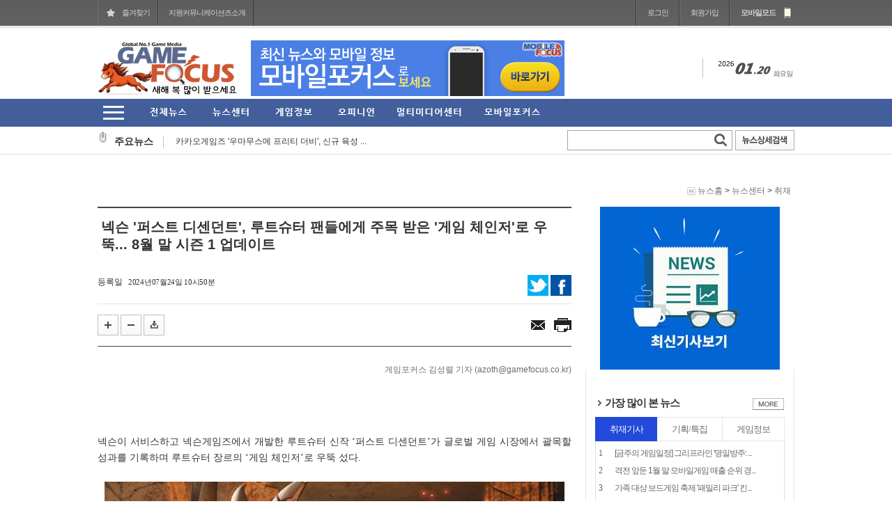

--- FILE ---
content_type: text/html; charset=utf-8
request_url: https://www.gamefocus.co.kr/detail.php?number=157859&thread=22r02
body_size: 122059
content:
<!DOCTYPE HTML PUBLIC "-//W3C//DTD HTML 4.01 Transitional//EN" "https://www.w3.org/TR/html4/loose.dtd">
<html>
<meta name="google-site-verification" content="y3Zly5qBeeawCQkv0EZIs3Eklvh-BrJzwa5Q-HFWg2A" />
<head>
<meta http-equiv='Content-Type' content='text/html; charset=utf-8'>
<link rel="shortcut icon" href="img/gamefocus.ico">
<link rel="icon" href="img/favicon.png">
<link rel="apple-touch-icon" href="img/favicon.png">
<link rel="apple-touch-icon-precomposed" href="img/favicon.png">
<title>넥슨 '퍼스트 디센던트', 루트슈터 팬들에게 주목 받은 '게임 체인저'로 우뚝... 8월 말 시즌 1 업데이트 : Global No.1 Game Media 게임포커스</title>
<meta name="description" content="게임전문 인터넷 뉴스 사이트. 게임뿐만 아니라 영화, 음악, 애니메이션 서브컬쳐 등 게임산업과 관련한 다양한 분야의 뉴스를 제공하고 있음">
<meta name="keywords" content="게임,웹진,게임웹진,온라인게임,모바일게임,콘솔게임,VR,CBT,OBT,리뷰,게임 정보,게임 공략,최신 게임,게임포커스,모바일포커스" />
<meta property="og:type" content="website">
<meta property="fb:app_id" content="218891401787978" />
<meta property="og:url" content="https://gamefocus.co.kr/detail.php?number=157859"/>
<meta property="og:image" content="https://gamefocus.co.kr/wys2/file_attach_thumb/2024/07/24/1721785149_50223_N_7_300x200_100_2_2.jpg" />
<meta property="og:description" content="넥슨이 서비스하고 넥슨게임즈에서 개발한 루트슈터 신작 ‘퍼스트 디센던트’가 글로벌 게임 시장에서 괄목할 성과를 기록하며 루트슈터 장..."/>
<meta property="og:title" content="넥슨 '퍼스트 디센던트', 루트슈터 팬들에게 주목 받은 '게임 체인저'로 우뚝... 8월 말 시즌 1 업데이트" />
<meta property="title" content="넥슨 '퍼스트 디센던트', 루트슈터 팬들에게 주목 받은 '게임 체인저'로 우뚝... 8월 말 시즌 1 업데이트" />

<meta name="twitter:card"           content="summary_large_image">
<meta name="twitter:site"           content="@GameFocus_Twit">
<meta name="twitter:url"           content="https://www.gamefocus.co.kr/detail.php?number=157859&thread=22r02&twrand=4455">
<meta name="twitter:title"          content="넥슨 퍼스트 디센던트, 루트슈터 팬들에게 주목 받은 게임 체인저로 우뚝... 8월 말 시즌 1 업데이트">
<meta name="twitter:creator"        content="@GameFocus_Twit">
<meta name="twitter:image"          content="https://gamefocus.co.kr//wys2/file_attach_thumb/2024/07/24/1721785271-75-thumb.jpg">
<meta name="twitter:description"    content="넥슨이 서비스하고 넥슨게임즈에서 개발한 루트슈터 신작 ‘퍼스트 디센던트’가 글로벌 게임 시장에서 괄..">

<meta name="viewport" content="width=device-width">
<!-- 외부스타일시트 링크 선언 -->
<link rel="stylesheet" type="text/css" href="css/common.css">
<link rel="stylesheet" type="text/css" href="css/style_type_c.css">
<!--<link rel="stylesheet" type="text/css" href="css/notosans.css">-->
<link href="js/ajax_popup/ap.css" rel="stylesheet" type="text/css" />
<!-- RSS 피드 링크 -->
<link rel="alternate" type="application/rss+xml" href="happynews_rss.php" title="해피뉴스 RSS 피드"/>
<link rel="canonical" href="https://gamefocus.co.kr/detail.php?number=157859&thread=22r02" />

<link rel="shortcut icon" href="/favicon.ico">
<link rel="apple-touch-icon" href="/favicon.png">
<link rel="apple-touch-icon" sizes="76x76" href="/favicon.png">
<link rel="apple-touch-icon" sizes="120x120" href="/favicon.png">
<link rel="apple-touch-icon" sizes="152x152" href="/favicon.png">
<link rel="apple-touch-icon-precomposed" href="/favicon.png">

<!-- 자바스크립트 파일 링크처리 -->
<script language="javascript" type="text/javascript" src="js/happynews.js"></script>
<script language="javascript" type="text/javascript" src="js/flash_patch.js"></script>
<script language="javascript" type="text/javascript" src="js/layer_move.js"></script>
<script language="javascript" type="text/javascript" src="js/effect.js"></script>
<script language="javascript" type="text/javascript" src="js/default.js"></script>
<script language="javascript" type="text/javascript" src="js/change_menu.js"></script>
<script language="javascript" src="js/glm-ajax.js"></script>
<script type="text/javascript" src="js/ajax_popup/ap.js"></script>


<!-- 툴팁 소스 -->
<script type="text/javascript" src="js/jquery-1.6.4.min.js"></script>
<script type="text/javascript" src="js/stickytooltip.js"></script>
<link rel="stylesheet" type="text/css" href="css/stickytooltip.css" />





<script>

//iframe height 자동조절
function doIframe(){
	o = document.getElementsByTagName('iframe');

	for(var i=0;i<o.length;i++){
		if (/\bautoHeight\b/.test(o[i].className)){
			setHeight(o[i]);
			addEvent(o[i],'load', doIframe);
		}
	}
}

function setHeight(e){
	if(e.contentDocument){
		e.height = e.contentDocument.body.offsetHeight + 35; //높이 조절
	} else {
		e.height = e.contentWindow.document.body.scrollHeight;
	}
}

function addEvent(obj, evType, fn){
	 if(obj.addEventListener)
	{
		obj.addEventListener(evType, fn,false);
		return true;
	} else if (obj.attachEvent){
		var r = obj.attachEvent("on"+evType, fn);
		return r;
	} else {
		return false;
	}
}

if (document.getElementById && document.createTextNode){
	addEvent(window,'load', doIframe);
}





function detail_resizeFrame(iframe)
{
	var Frame_Body = document.getElementById(iframe).contentWindow.document.body;
	var Frame_name = document.getElementById(iframe);

	Frame_name.style.width = Frame_Body.scrollWidth + (Frame_Body.offsetWidth-Frame_Body.clientWidth)+"px";
	Frame_name.style.height = Frame_Body.scrollHeight + (Frame_Body.offsetHeight-Frame_Body.clientHeight)+"px";

	if (Frame_name.style.height == "0px" || Frame_name.style.width == "0px")
	{
		Frame_name.style.width = "770px"; //기본 iframe 너비
		Frame_name.style.height = "700px"; //기본 iframe 높이
		//window.status = 'iframe resizing fail.';
	}
}
//iframe height 자동조절 END





var request;
function createXMLHttpRequest()
{
	if (window.XMLHttpRequest)
	{
		request = new XMLHttpRequest();
	}
	else
	{
		request = new ActiveXObject("Microsoft.XMLHTTP");
	}
}

</script>

<!--구글 seo추가-->

<script type="application/ld+json">
{
  "@context": "https://schema.org",
  "@type": "NewsArticle",
  "headline": "게임포커스, 새로운 게임 출시 소식 전해...",
  "author": {
    "@type": "Person",
    "name": "",
    "url": "https://gamefocus.co.kr/"
  },
  "publisher": {
    "@type": "Organization",
    "name": "게임포커스",
    "logo": {
      "@type": "ImageObject",
      "url": "https://gamefocus.co.kr/img/logo.gif"
    }
  },
  "datePublished": "2025-03-11T12:00:00+09:00",
  "dateModified": "2025-03-11T12:30:00+09:00",
  "mainEntityOfPage": {
    "@type": "WebPage",
    "@id": ""
  },
  "image": {
    "@type": "ImageObject",
    "url": "https://gamefocus.co.kr/wys2/file_attach_thumb/2024/07/24/1721785149_50223_N_7_300x200_100_2_2.jpg",
    "width": 1280,
    "height": 720
  }
}
</script>

<!--플로팅페이지 작동버튼 -->
		<SCRIPT LANGUAGE="JavaScript">


//기본A형
function hideLayer()
{
document.getElementById('Layer1').style.display = 'none';
}
//B형
function hideLayer1()
{
document.getElementById('Layer2').style.display = 'none';
}
//C형
function hideLayer2()
{
document.getElementById('Layer3').style.display = 'none';
}
</script><!--플로팅페이지 작동버튼 -->
<script type="text/javascript" src="js/happy_main.js"></script>
<script type="text/javascript">
  window._taboola = window._taboola || [];
  _taboola.push({article:'auto'});
  !function (e, f, u) {
    e.async = 1;
    e.src = u;
    f.parentNode.insertBefore(e, f);
  }(document.createElement('script'),
  document.getElementsByTagName('script')[0],
  '//cdn.taboola.com/libtrc/gamefocus/loader.js');
</script>
<!-- Global site tag (gtag.js) - Google Analytics -->
<script async src="https://www.googletagmanager.com/gtag/js?id=UA-17427530-1"></script>
<script>
  window.dataLayer = window.dataLayer || [];
  function gtag(){dataLayer.push(arguments);}
  gtag('js', new Date());

  gtag('config', 'UA-17427530-1');
</script>



<script>   setTimeout(function(){hideLayer()},20000);</script>


<script src="https://hb.vntsm.com/v4/live/vms/sites/gamefocus.co.kr/index.js" data-disable-placements="video_slider"></script>

<script>
self.__VM = self.__VM || [];
self.__VM.push(function (admanager, scope) {
scope.Config.get('billboard').display('slot-1');
scope.Config.get('leaderboard').display('slot-2');
scope.Config.get('mpu').display('slot-3');
scope.Config.get('mobile_banner').display('slot-4');
scope.Config.get('mobile_mpu').display('slot-5');
scope.Config.get('desktop_takeover').display('slot-6');
// Based on your layout, here are the responsive tags. The placement will change based on screen width.
// With the mobile breakpoint set by default at max-width:px
});
</script>


</head>


<body>
<!-- 네이버애널리틱스 통계 -->	
<script type="text/javascript" src="//wcs.naver.net/wcslog.js"></script>
<script type="text/javascript">
if(!wcs_add) var wcs_add = {};
wcs_add["wa"] = "9f3e3f82eff0c8";
if(window.wcs) {
wcs_do();
}
</script>

<style>
	.now_locate{height:45px; line-height:45px; text-align:right; padding-right:5px; background:#fff}
</style>
<iframe width=188 height=166 name='gToday:datetime:agenda.js:gfPop:plugins_time.js' id='gToday:datetime:agenda.js:gfPop:plugins_time.js' src='./js/time_calrendar/ipopeng.htm' scrolling='no' frameborder='0' style='visibility:visible; z-index:999; position:absolute; top:-500px; left:-500px; border:0px solid;'></iframe>

<div id="wrap" style="position:relative">
	<script>
  $( document ).ready( function() {
	var jbOffset = $( '.scroll_menu' ).offset();
	$( window ).scroll( function() {
	  if ( $( document ).scrollTop() > jbOffset.top ) {
		$( '.scroll_menu' ).addClass( 'Fixed' );
	  }
	  else {
		$( '.scroll_menu' ).removeClass( 'Fixed' );
	  }
	});
  } );
</script>

<script language="JavaScript">
function top_click() {
	window.scrollTo(0,0)
}
</script>

<style>
	.scroll_menu{}
	.Fixed {position: fixed !important; top: 15px !important;} /* 필수style */
</style>
<div class="quick_right scroll_menu">
	<div style="width:50px;">
		<!--<table class="tbl" cellpadding="0" style="width:100%">
			<tr>
				<td>
					<a href="gija.php?action=add" title="뉴스등록">
						<img src="{g{skin_folder_img}}/img/add_news.gif" alt="뉴스등록">
					</a>
				</td>
			</tr>
			<tr>
				<td>
					<a href="html_file.php?file=normal_only_photo.html" title="포토뉴스">
						<img src="/img/photo_news.gif" alt="포토뉴스">
					</a>
				</td>
			</tr>
			<tr>
				<td>
					<a href="happynews_rss.php" title="RSS">
						<img src="{g{skin_folder_img}}/img/rss.gif" alt="RSS">
					</a>
				</td>
			</tr>
			<tr>
				<td style="padding-top:10px">
					<a href="schedule.php" title="자사일정">
						<img src="{g{skin_folder_img}}/img/veiw_cal_01.gif" alt="자사일정">
					</a>
				</td>
			</tr>
			<tr>
				<td>
					<a href="schedule.php?group=festival" title="주요행사">
						<img src="{g{skin_folder_img}}/img/view_cal_02.gif" alt="주요행사">
					</a>
				</td>
			</tr>
			<tr>
				<td style="padding-top:5px;">
					<a href="#" title="맨위로" >
						<img src="html/premium_skin3/img/top.gif" alt="맨위로">
					</a>
				</td>
			</tr>
		</table>--><!--<img src="/img_wall/ad_lmwalla_0613_2.jpg">-->
	</div>
</div>
<div class="quick_left">
	<!--<img src="/img_wall/ad_lmwalla_0613_2.jpg">-->
</div>






	<div id="header">
		<div style="margin-bottom">
	<table class="tbl" cellpadding="0" style="width:100%" border="0">
		<!-- 상단 유틸메뉴 -->
		<tr>
			<td style="background:url(../../img/typeb/util_area_bg.gif) 0 0 repeat-x;">
				<div class="util_area" style="width:1000px; margin:0 auto; border:0px solid #000; border-bottom:0 none ">
					<table class="tbl" cellpadding="0" style="width:100%; border-collapse: separate;">
						<tr>
							<td style="text-align:left;" align="left">
								<table class="tbl" cellpadding="0" style="border-collapse:separate">
									<tr>
										<td id="defaultPageBtn" class="font_11 font_dotum" style="display:none; border-left:1px solid #727272; border-right:1px solid #3a3a3a; padding:0 11px 0 34px; letter-spacing:-1px;  background:url(../../img/typeb/star_ico.png) 12px 13px  no-repeat; height:37px">
											<a onClick="this.style.behavior='url(#default#homepage)';this.setHomePage('https://gamefocus.co.kr')"  style="color:#d7d7d7;" href="#">시작페이지로</a>
										</td>
										<td class="font_11 font_dotum favo" style="border-left:1px solid #727272; border-right:1px solid #3a3a3a;padding:0 11px 0 34px; letter-spacing:-1px; background:url(../../img/typeb/home_ico.png) 12px 12px no-repeat;">
											<a href="#favorite" onClick="add_bookmark_click();" >즐겨찾기</a>
										</td>
										
									     <td id="defaultPageBtn" class="font_11 font_dotum" style="border-left:1px solid #727272; border-right:1px solid #3a3a3a; padding:0 11px 0 14px; letter-spacing:-1px;height:37px">
											<a href="/g1/companyinfo.php" style="color:#d7d7d7;" target="_blank">지원커뮤니케이션즈소개</a>
										</td>
									</tr>
								</table>
							</td>

							<td style="text-align:right;" align="right">
								<table class="tbl" cellpadding="0" class="" style="float:right; border-left:1px solid #3a3a3a; border-collapse: separate;">
	<tr>
		<td class="font_11 font_dotum" style="border-left:1px solid #727272; border-right:1px solid #3a3a3a; letter-spacing:-1px;   height:37px; padding:0 15px">
			<a href="https://gamefocus.co.kr/happy_member_login.php" style="color:#d7d7d7;">로그인</a>
		</td>
		<td class="font_11 font_dotum" style="border-left:1px solid #727272; border-right:1px solid #3a3a3a; letter-spacing:-1px; color:#d7d7d7;  height:37px; padding:0 15px">
			<a href="https://gamefocus.co.kr/happy_member.php?mode=joinus" style="color:#d7d7d7;">회원가입</a>
		</td>
		
		<!--<td class="font_11 font_dotum" style="border-left:1px solid #727272; border-right:1px solid #3a3a3a; padding:0 37px 0 15px; letter-spacing:-1px; color:#d7d7d7;  height:37px; font-weight:bold; background:url(../../img/typeb/speaker_ico.png) 67px 11px  no-repeat;">
			<a href="bbs_regist.php?id=&b_category=&tb=board_article" style="color:#d7d7d7;" >뉴스제보</a>
		</td>-->
		<td class="font_11 font_dotum" style="border-left:1px solid #727272; letter-spacing:-1px; color:#d7d7d7; padding:0 27px 0 15px; height:37px; font-weight:bold; background:url(../../img/typeb/phone_ico.png) 77px 10px  no-repeat;">
			<a href="/detail.php?number=157859&thread=22r02&mobile=on" style="color:#d7d7d7;" >모바일모드</a>
		</td>
	</tr>
</table>

							</td>
						</tr>
					</table>
				</div>
			</td>
		</tr>
		<!-- 상단 유틸메뉴 -->
		<tr>
			<td style="background:url(../../img/typeb/sch_bg.gif) 0 0 repeat-x; ">
				<div class="sch" style="width:1000px; margin:0 auto; height:105px;">
					<table class="tbl" cellpadding="0" border="0" style="width:100%; table-layout:fixed;">
						<tr>
							<td style="text-align:left; width:200px; height:122px">
									<span class="logo s_ib"><a href="./"><img src="img/logo_2026.jpg"></a></span>
							</td>
							<td style="text-align:center; width:490px">
	<!--상단배너(450*80)-->
	<iframe id='banner_img_auto_reload_1' src="banner_iframe.php?n=%EC%83%81%EB%8B%A8%EB%B0%B0%EB%84%88&t=%EA%B7%B8%EB%A3%B9%EB%AA%85&o=%EB%9E%9C%EB%8D%A4&r=&s=15&s_id=banner_img_auto_reload_1" width=450 height=80 frameborder="0" scrolling="no" style="overflow-y:hidden'"></iframe><script>
function get_banner_func_banner_img_auto_reload_1() {
	$('#banner_img_auto_reload_1')[0].contentWindow.location.reload(true);
}

setInterval(get_banner_func_banner_img_auto_reload_1, 15000);
				</script>
<!--<iframe src="bncode2/banner_top.html" width="450" height="80" scrolling="no" frameborder="0" marginwidth="0" marginheight></iframe>-->

							</td><td><img src=""></td>
							<td style="text-align:right">
									<span class="s_ib day"><img src='img/date2/year_2026.gif' border='0' align='absmiddle' alt='2026년'><img src='img/date2/mon_01.gif' alt='01월' border='0' align='absmiddle'><img src='img/date2/day_20.gif' alt='20일' border='0' align='absmiddle'><img src='img/date2/day2_tue.gif' alt='tue' border='0' align='absmiddle'></span>
							</td>
						</tr>
					</table>
				</div>
			</td>
		</tr>
		<tr>
			<td height="40" style="height:40px; background:url(../../img/bg_180305.png) 0 0 repeat;">
				<div class="gnb_area" style="width:1000px; margin:0 auto; position:relative; height:40px;">
					<table class="tbl" cellpadding="0" style="width:100%" border="0" >
						<tr>
							<td style="width:45px">
								<div style="position:relative">
									<img src="img/quik.png" style="cursor:pointer; top:0; left:0; position:relative" onClick="change_text('room2_text_1','category1_on','category1_off','1', 'off')"  id="category1_off" alt="카테고리 on" title="카테고리 on" >
									<img src="img/quik_over.png" style="cursor:pointer; display:none; top:0; left:0; position:relative; z-index:30" onClick="change_text('room2_text_1','category1_on','category1_off','1', 'on')"  id="category1_on" alt="카테고리 off" title="카테고리 off" style="">
								</div>
							</td>
							<td style="padding-left:12px;padding-top:0px;" >
								<div style="position:relative">
									<table cellspacing='0' cellpadding='0' border='0'  id='dddsss'>
	<tr>
		<td><div id="kk_id_1">
	<input type='hidden' id='topMenuImg_on_1' value='img/top_menu_img/topmenu_img_1_on3.png'>
<input type='hidden' id='topMenuImg_off_1' value='img/top_menu_img/topmenu_img_1_off3.png'>
	<a href="/html_file.php?file=normal_all_news.html">
		<img src="img/top_menu_img/topmenu_img_1_off3.png" id="topMenuImg_1" align="absmiddle" onMouseOver=" topMenuView(1);" onMouseOut="topMenuBlock(1);" class="png24"  width='90' height='40'  style="display:block">
	</a>
</div>
</td>
		<td><div id="kk_id_2">
	<input type='hidden' id='topMenuImg_on_23' value='img/top_menu_img/topmenu_img_23_on3.png'>
<input type='hidden' id='topMenuImg_off_23' value='img/top_menu_img/topmenu_img_23_off3.png'>
	<a href="section.php?thread=22">
		<img src="img/top_menu_img/topmenu_img_23_off3.png" id="topMenuImg_23" align="absmiddle" onMouseOver=" topMenuView(23);" onMouseOut="topMenuBlock(23);" class="png24"  width='90' height='40'  style="display:block">
	</a>
</div>
</td>
		<td><div id="kk_id_3">
	<input type='hidden' id='topMenuImg_on_13' value='img/top_menu_img/topmenu_img_13_on3.png'>
<input type='hidden' id='topMenuImg_off_13' value='img/top_menu_img/topmenu_img_13_off3.png'>
	<a href="section.php?thread=14">
		<img src="img/top_menu_img/topmenu_img_13_off3.png" id="topMenuImg_13" align="absmiddle" onMouseOver=" topMenuView(13);" onMouseOut="topMenuBlock(13);" class="png24"  width='90' height='40'  style="display:block">
	</a>
</div>
</td>
		<td><div id="kk_id_4">
	<input type='hidden' id='topMenuImg_on_14' value='img/top_menu_img/topmenu_img_14_on3.png'>
<input type='hidden' id='topMenuImg_off_14' value='img/top_menu_img/topmenu_img_14_off3.png'>
	<a href="section.php?thread=11">
		<img src="img/top_menu_img/topmenu_img_14_off3.png" id="topMenuImg_14" align="absmiddle" onMouseOver=" topMenuView(14);" onMouseOut="topMenuBlock(14);" class="png24"  width='90' height='40'  style="display:block">
	</a>
</div>
</td>
		<td><div id="kk_id_5">
	<input type='hidden' id='topMenuImg_on_25' value='img/top_menu_img/topmenu_img_25_on3.jpg'>
<input type='hidden' id='topMenuImg_off_25' value='img/top_menu_img/topmenu_img_25_off3.jpg'>
	<a href="section.php?thread=23">
		<img src="img/top_menu_img/topmenu_img_25_off3.jpg" id="topMenuImg_25" align="absmiddle" onMouseOver=" topMenuView(25);" onMouseOut="topMenuBlock(25);" class="png24"  width='120' height='40'  style="display:block">
	</a>
</div>
</td>
		<td><div id="kk_id_6">
	<input type='hidden' id='topMenuImg_on_71' value='img/top_menu_img/topmenu_img_71_on3.png'>
<input type='hidden' id='topMenuImg_off_71' value='img/top_menu_img/topmenu_img_71_off3.png'>
	<a href="/mobile.php">
		<img src="img/top_menu_img/topmenu_img_71_off3.png" id="topMenuImg_71" align="absmiddle" onMouseOver=" topMenuView(71);" onMouseOut="topMenuBlock(71);" class="png24"  width='120' height='40'  style="display:block">
	</a>
</div>
</td>
</table>
									<!-- 전체영역 -->
									<div style="position:absolute; top:35px; left:-63px; z-index:150; ">

										<!-- 전체뉴스 -->
										<div id="topMenuLayer_1" onMouseOver="topMenuView(1);document.getElementById('kk_id_1').className='kkk';" onMouseOut="topMenuBlock(1);document.getElementById('kk_id_1').className='';" class="topMenuClass" style="display:none;">
										
										</div>


										<!-- 뉴스센터 -->
										<div id="topMenuLayer_23" onMouseOver="topMenuView(23);document.getElementById('kk_id_2').className='kkk';" onMouseOut="topMenuBlock(23);document.getElementById('kk_id_2').className='';" class="topMenuClass" style="display:none;">
										<div style="position:relative; width:998px; z-index:100; background-color:#f6f6f6; border:1px solid #8b8b8b; background:#fff">
	<div style="margin:0 20px; position:relative">
		<span style="position:absolute; top:10px; right:0">
			<a href="javascript:void(0);" onclick="topMenuBlock2(23)"><img src="html/premium_skin3/img/l_close.png" align="absmiddle"></a>
		</span>
		<div style="border-bottom:1px solid #dcdcdc" class="sub_cate">
	<table border=0 cellpadding="0" cellspacing="0" width=100% class='category'> <tr><td valign=top align=center><div style="text-align:left; padding:0 15px 0 5px; line-height:39px; height:39px" class="fred">
	<a href="section.php?thread=22r02" class="font_13 font_malgun ">취재</a>
</div>

<!--{*{SUB.now_count}} : 카테고리별 갯수 추출-->

</td><td valign=top align=center><div style="text-align:left; padding:0 15px 0 5px; line-height:39px; height:39px" class="fred">
	<a href="section.php?thread=22r03" class="font_13 font_malgun ">기획/특집</a>
</div>

<!--{*{SUB.now_count}} : 카테고리별 갯수 추출-->

</td><td valign=top align=center><div style="text-align:left; padding:0 15px 0 5px; line-height:39px; height:39px" class="fred">
	<a href="section.php?thread=22r04" class="font_13 font_malgun ">인터뷰</a>
</div>

<!--{*{SUB.now_count}} : 카테고리별 갯수 추출-->

</td><td valign=top align=center><div style="text-align:left; padding:0 15px 0 5px; line-height:39px; height:39px" class="fred">
	<a href="section.php?thread=22r08" class="font_13 font_malgun ">해외</a>
</div>

<!--{*{SUB.now_count}} : 카테고리별 갯수 추출-->

</td><td valign=top align=center><div style="text-align:left; padding:0 15px 0 5px; line-height:39px; height:39px" class="fred">
	<a href="section.php?thread=22r06" class="font_13 font_malgun ">IT</a>
</div>

<!--{*{SUB.now_count}} : 카테고리별 갯수 추출-->

</td><td valign=top align=center><div style="text-align:left; padding:0 15px 0 5px; line-height:39px; height:39px" class="fred">
	<a href="section.php?thread=22r07" class="font_13 font_malgun ">e-sports</a>
</div>

<!--{*{SUB.now_count}} : 카테고리별 갯수 추출-->

</td><td valign=top align=center><div style="text-align:left; padding:0 15px 0 5px; line-height:39px; height:39px" class="fred">
	<a href="section.php?thread=22r09" class="font_13 font_malgun ">비트&스톡</a>
</div>

<!--{*{SUB.now_count}} : 카테고리별 갯수 추출-->

</td><td valign=top align=center><div style="text-align:left; padding:0 15px 0 5px; line-height:39px; height:39px" class="fred">
	<a href="section.php?thread=22r10" class="font_13 font_malgun ">문화</a>
</div>

<!--{*{SUB.now_count}} : 카테고리별 갯수 추출-->

</td><td valign=top align=center ></td></tr></table>
</div>

		<div style="padding:20px 0 20px 0">
			<table cellpadding="0" class="tbl" style="width:100%">
				<tr>
					<td style="width:609px; vertical-align:top">
						<table class="tbl" cellpadding="0" style="width:100%">
							<tr>
								<td style="width:300px; vertical-align:top">
									<table width=100% border=0 cellspacing=0 cellpadding=0><tr><td valign=top ><div class="main_layer_rows_b" >
	<div class="thumb">
		<a href=detail.php?number=172815 >
			<img src="./wys2/file_attach_thumb/2026/01/19/1768788540-11-thumb_N_7_340x200_100_2_2.jpg" width="340" height="200">
		</a>
	</div>
	<div class="title">
		<a href="detail.php?number=172815" >격전 앞둔 1월 말 모바일게임 ...</a>
	</div>
	<div class="substance">
		<a href=detail.php?number=172815  >2026년 1월 셋째 주 모바일게임 매출 순위는 많은 이용자들이 기...</a>
	</div>
</div>
 </td></tr>
</table>
								</td>
								<td style="padding-left:15px">
									<table width=100% border=0 cellspacing=0 cellpadding=0><tr><td valign=top ><div class="main_layer_rows_c">
	<div class="thumb">
		<a href="detail.php?number=172821" >
			<img src="./wys2/file_attach_thumb/2026/01/19/1768799830-94-thumb_N_7_110x80_100_2_2.jpg" width="110" height="80">
		</a>
	</div>
	<dl class="data">
		<dt class="title">
			<a href="detail.php?number=172821"  >슈어소프트테크, 현대차 '피지...</a>
		</dt>
		<dd>
			<span class="s_ib font_12 font_malgun" style="letter-spacing:-1px; color:#8e8e8e">비트&스톡</span>
		</dd>
	</dl>
</div>
 </td></tr>
<tr><td valign=top ><div class="main_layer_rows_c">
	<div class="thumb">
		<a href="detail.php?number=172816" >
			<img src="./wys2/file_attach_thumb/2026/01/19/1768794550-84-thumb_N_7_110x80_100_2_2.jpg" width="110" height="80">
		</a>
	</div>
	<dl class="data">
		<dt class="title">
			<a href="detail.php?number=172816"  >'무장 아리스'와 '케이' 등장! ...</a>
		</dt>
		<dd>
			<span class="s_ib font_12 font_malgun" style="letter-spacing:-1px; color:#8e8e8e">취재</span>
		</dd>
	</dl>
</div>
 </td></tr>
<tr><td valign=top ><div class="main_layer_rows_c">
	<div class="thumb">
		<a href="detail.php?number=172817" >
			<img src="./wys2/file_attach_thumb/2026/01/19/1768797110-34-thumb_N_7_110x80_100_2_2.jpg" width="110" height="80">
		</a>
	</div>
	<dl class="data">
		<dt class="title">
			<a href="detail.php?number=172817"  >티에이치엔, 현대차 로봇·AI ...</a>
		</dt>
		<dd>
			<span class="s_ib font_12 font_malgun" style="letter-spacing:-1px; color:#8e8e8e">비트&스톡</span>
		</dd>
	</dl>
</div>
 </td></tr>
</table>
								</td>
							</tr>
						</table>
					</td>
					<td style="border-left:1px solid #dcdcdc; vertical-align:top">
						<div style="padding-left:20px">
							<table width=100% border=0 cellspacing=0 cellpadding=0><tr><td valign=top ><div style="border-bottom:1px solid #e5e5e5">
	<table cellpadding="0" class="tbl" style="width:100%">
		<tr>
			<td class="font_15 font_malgun"align="left" valign="top" style="line-height:34px; height:34px; padding-left:5px;  letter-spacing:-1px">
				<a href="detail.php?number=172819"  >엔씨소프트 신작 '리니지 클래식' 사전 캐릭터 ...</a>
			</td>
		</tr>
	</table>
</div>
 </td></tr>
<tr><td valign=top ><div style="border-bottom:1px solid #e5e5e5">
	<table cellpadding="0" class="tbl" style="width:100%">
		<tr>
			<td class="font_15 font_malgun"align="left" valign="top" style="line-height:34px; height:34px; padding-left:5px;  letter-spacing:-1px">
				<a href="detail.php?number=172818"  >스테이지업-EnjoyPay 파트너십 체결, 결제 시스...</a>
			</td>
		</tr>
	</table>
</div>
 </td></tr>
<tr><td valign=top ><div style="border-bottom:1px solid #e5e5e5">
	<table cellpadding="0" class="tbl" style="width:100%">
		<tr>
			<td class="font_15 font_malgun"align="left" valign="top" style="line-height:34px; height:34px; padding-left:5px;  letter-spacing:-1px">
				<a href="detail.php?number=172814"  >컴투스 '컴투스프로야구V25', 유저 대상 '컴투...</a>
			</td>
		</tr>
	</table>
</div>
 </td></tr>
<tr><td valign=top ><div style="border-bottom:1px solid #e5e5e5">
	<table cellpadding="0" class="tbl" style="width:100%">
		<tr>
			<td class="font_15 font_malgun"align="left" valign="top" style="line-height:34px; height:34px; padding-left:5px;  letter-spacing:-1px">
				<a href="detail.php?number=172812"  >메이저나인 '아우터플레인', 2026 타이페이 게...</a>
			</td>
		</tr>
	</table>
</div>
 </td></tr>
<tr><td valign=top ><div style="border-bottom:1px solid #e5e5e5">
	<table cellpadding="0" class="tbl" style="width:100%">
		<tr>
			<td class="font_15 font_malgun"align="left" valign="top" style="line-height:34px; height:34px; padding-left:5px;  letter-spacing:-1px">
				<a href="detail.php?number=172811"  >나만의 캐릭터 만든다... 카카오 '나만의 쬬르...</a>
			</td>
		</tr>
	</table>
</div>
 </td></tr>
<tr><td valign=top ><div style="border-bottom:1px solid #e5e5e5">
	<table cellpadding="0" class="tbl" style="width:100%">
		<tr>
			<td class="font_15 font_malgun"align="left" valign="top" style="line-height:34px; height:34px; padding-left:5px;  letter-spacing:-1px">
				<a href="detail.php?number=172810"  >컴투스홀딩스, 2026년 MMO, 퍼즐, RPG 등 신작 ...</a>
			</td>
		</tr>
	</table>
</div>
 </td></tr>
<tr><td valign=top ><div style="border-bottom:1px solid #e5e5e5">
	<table cellpadding="0" class="tbl" style="width:100%">
		<tr>
			<td class="font_15 font_malgun"align="left" valign="top" style="line-height:34px; height:34px; padding-left:5px;  letter-spacing:-1px">
				<a href="detail.php?number=172809"  >시청자 600만 명 모은 'SOOP SLL', LCK 비시즌 ...</a>
			</td>
		</tr>
	</table>
</div>
 </td></tr>
<tr><td valign=top ><div style="border-bottom:1px solid #e5e5e5">
	<table cellpadding="0" class="tbl" style="width:100%">
		<tr>
			<td class="font_15 font_malgun"align="left" valign="top" style="line-height:34px; height:34px; padding-left:5px;  letter-spacing:-1px">
				<a href="detail.php?number=172808"  >그리프라인 신작 '명일방주: 엔드필드' 공식 트...</a>
			</td>
		</tr>
	</table>
</div>
 </td></tr>
</table>
						</div>
					</td>
				</tr>
			</table>
		</div>
	</div>
</div>
<div style=" background:url('../../img/layer_bg.png') 0 bottom no-repeat; height:9px; width:1000px">
</div>

										</div>

										<!-- 게임정보 -->
										<div id="topMenuLayer_13" onMouseOver="topMenuView(13);document.getElementById('kk_id_3').className='kkk';"  onMouseOut="topMenuBlock(13);document.getElementById('kk_id_3').className='';"  class="topMenuClass" style="display:none">
										<!--메뉴 layer-->
<div style="position:relative; width:998px; z-index:100; background-color:#f6f6f6; border:1px solid #8b8b8b; background:#fff">
	<div style="margin:0 20px; position:relative">
		<span style="position:absolute; top:10px; right:0">
			<a href="javascript:void(0);" onclick="topMenuBlock2(13)"><img src="html/premium_skin3/img/l_close.png" align="absmiddle"></a>
		</span>
		<div style="border-bottom:1px solid #dcdcdc" class="sub_cate">
	<table border=0 cellpadding="0" cellspacing="0" width=100% class='category'> <tr><td valign=top align=center><div style="text-align:left; padding:0 15px 0 5px; line-height:39px; height:39px" class="fred">
	<a href="section.php?thread=14r01" class="font_13 font_malgun ">뉴스</a>
</div>

<!--{*{SUB.now_count}} : 카테고리별 갯수 추출-->

</td><td valign=top align=center><div style="text-align:left; padding:0 15px 0 5px; line-height:39px; height:39px" class="fred">
	<a href="section.php?thread=14r02" class="font_13 font_malgun ">리뷰</a>
</div>

<!--{*{SUB.now_count}} : 카테고리별 갯수 추출-->

</td><td valign=top align=center><div style="text-align:left; padding:0 15px 0 5px; line-height:39px; height:39px" class="fred">
	<a href="section.php?thread=14r03" class="font_13 font_malgun ">프리뷰</a>
</div>

<!--{*{SUB.now_count}} : 카테고리별 갯수 추출-->

</td><td valign=top align=center><div style="text-align:left; padding:0 15px 0 5px; line-height:39px; height:39px" class="fred">
	<a href="section.php?thread=14r05" class="font_13 font_malgun ">가이드/기행</a>
</div>

<!--{*{SUB.now_count}} : 카테고리별 갯수 추출-->

</td><td valign=top align=center></td><td valign=top align=center></td><td valign=top align=center></td><td valign=top align=center></td><td valign=top align=center></td><td valign=top align=center></td><td valign=top align=center></td><td valign=top align=center></td><td valign=top align=center></td><td valign=top align=center ></td></tr></table>
</div>

		<div style="padding:20px 0 20px 0">
			<table cellpadding="0" class="tbl" style="width:100%">
				<tr>
					<td style="width:689px; vertical-align:top">
						<div class="main_layer_rows_d_tab">
							<table width=100% border=0 cellspacing=0 cellpadding=0><tr><td valign=top ><div class="main_layer_rows_d" >
	<div class="thumb">
		<a href=detail.php?number=172825 >
			<img src="./wys2/file_attach_thumb/2026/01/19/1768809552_37143_N_7_320x200_100_2_2.jpg" width="320" height="200">
		</a>
	</div>
	<div class="title">
		<a href="detail.php?number=172825" >넥써쓰 신작 '던전 크로스 - 렐...</a>
	</div>
	<div class="substance">
		<a href=detail.php?number=172825  >넥써쓰(NEXUS, 대표 장현국)와 크레이지마인드(대표 박문...</a>
	</div>
</div>
 </td>
<td valign=top ><div class="main_layer_rows_d" >
	<div class="thumb">
		<a href=detail.php?number=172824 >
			<img src="./wys2/file_attach_thumb/2026/01/19/1768809479_74644_N_7_320x200_100_2_2.jpg" width="320" height="200">
		</a>
	</div>
	<div class="title">
		<a href="detail.php?number=172824" >카카오게임즈 '우마무스메 프리...</a>
	</div>
	<div class="substance">
		<a href=detail.php?number=172824  >㈜카카오게임즈(대표 한상우)는 19일, ㈜사이게임즈(대표 ...</a>
	</div>
</div>
 </td></tr>
</table>
						</div>
					</td>
					<td style="border-left:1px solid #dcdcdc; vertical-align:top">
						<div style="padding-left:20px">
							<table width=100% border=0 cellspacing=0 cellpadding=0><tr><td valign=top ><div style="border-bottom:1px solid #e5e5e5">
	<table cellpadding="0" class="tbl" style="width:100%">
		<tr>
			<td class="font_15 font_malgun"align="left" valign="top" style="line-height:34px; height:34px; padding-left:5px;  letter-spacing:-1px">
				<a href="detail.php?number=172823"  >275GAMES 신작 육성 시뮬레이션 게...</a>
			</td>
		</tr>
	</table>
</div>
 </td></tr>
<tr><td valign=top ><div style="border-bottom:1px solid #e5e5e5">
	<table cellpadding="0" class="tbl" style="width:100%">
		<tr>
			<td class="font_15 font_malgun"align="left" valign="top" style="line-height:34px; height:34px; padding-left:5px;  letter-spacing:-1px">
				<a href="detail.php?number=172822"  >메타보라게임즈 웹3 게임 '매직스...</a>
			</td>
		</tr>
	</table>
</div>
 </td></tr>
<tr><td valign=top ><div style="border-bottom:1px solid #e5e5e5">
	<table cellpadding="0" class="tbl" style="width:100%">
		<tr>
			<td class="font_15 font_malgun"align="left" valign="top" style="line-height:34px; height:34px; padding-left:5px;  letter-spacing:-1px">
				<a href="detail.php?number=172819"  >엔씨소프트 신작 '리니지 클래식' ...</a>
			</td>
		</tr>
	</table>
</div>
 </td></tr>
<tr><td valign=top ><div style="border-bottom:1px solid #e5e5e5">
	<table cellpadding="0" class="tbl" style="width:100%">
		<tr>
			<td class="font_15 font_malgun"align="left" valign="top" style="line-height:34px; height:34px; padding-left:5px;  letter-spacing:-1px">
				<a href="detail.php?number=172818"  >스테이지업-EnjoyPay 파트너십 체...</a>
			</td>
		</tr>
	</table>
</div>
 </td></tr>
<tr><td valign=top ><div style="border-bottom:1px solid #e5e5e5">
	<table cellpadding="0" class="tbl" style="width:100%">
		<tr>
			<td class="font_15 font_malgun"align="left" valign="top" style="line-height:34px; height:34px; padding-left:5px;  letter-spacing:-1px">
				<a href="detail.php?number=172814"  >컴투스 '컴투스프로야구V25', 유저...</a>
			</td>
		</tr>
	</table>
</div>
 </td></tr>
<tr><td valign=top ><div style="border-bottom:1px solid #e5e5e5">
	<table cellpadding="0" class="tbl" style="width:100%">
		<tr>
			<td class="font_15 font_malgun"align="left" valign="top" style="line-height:34px; height:34px; padding-left:5px;  letter-spacing:-1px">
				<a href="detail.php?number=172812"  >메이저나인 '아우터플레인', 2026 ...</a>
			</td>
		</tr>
	</table>
</div>
 </td></tr>
<tr><td valign=top ><div style="border-bottom:1px solid #e5e5e5">
	<table cellpadding="0" class="tbl" style="width:100%">
		<tr>
			<td class="font_15 font_malgun"align="left" valign="top" style="line-height:34px; height:34px; padding-left:5px;  letter-spacing:-1px">
				<a href="detail.php?number=172811"  >나만의 캐릭터 만든다... 카카오 '...</a>
			</td>
		</tr>
	</table>
</div>
 </td></tr>
<tr><td valign=top ><div style="border-bottom:1px solid #e5e5e5">
	<table cellpadding="0" class="tbl" style="width:100%">
		<tr>
			<td class="font_15 font_malgun"align="left" valign="top" style="line-height:34px; height:34px; padding-left:5px;  letter-spacing:-1px">
				<a href="detail.php?number=172810"  >컴투스홀딩스, 2026년 MMO, 퍼즐, ...</a>
			</td>
		</tr>
	</table>
</div>
 </td></tr>
</table>
						</div>
					</td>
				</tr>
			</table>
		</div>
	</div>

</div>
<div style=" background:url('../../img/layer_bg.png') 0 bottom no-repeat; height:9px; width:1000px">
</div>

										</div>

										<!-- 오피니언 -->
										<div id="topMenuLayer_14" onMouseOver="topMenuView(14);document.getElementById('kk_id_4').className='kkk';" onMouseOut="topMenuBlock(14);document.getElementById('kk_id_4').className='';" class="topMenuClass" style="display:none;">
										<!--메뉴 layer-->
<div style="position:relative; width:998px; z-index:100; background-color:#f6f6f6; border:1px solid #8b8b8b; background:#fff">
	<div style="margin:0 20px; position:relative">
		<span style="position:absolute; top:10px; right:0">
			<a href="javascript:void(0);" onclick="topMenuBlock2(14)"><img src="html/premium_skin3/img/l_close.png" align="absmiddle"></a>
		</span>
		<div style="border-bottom:1px solid #dcdcdc" class="sub_cate">
	<table border=0 cellpadding="0" cellspacing="0" width=100% class='category'> <tr><td valign=top align=center><div style="text-align:left; padding:0 15px 0 5px; line-height:39px; height:39px" class="fred">
	<a href="section.php?thread=11r01" class="font_13 font_malgun ">사설/칼럼</a>
</div>

<!--{*{SUB.now_count}} : 카테고리별 갯수 추출-->

</td><td valign=top align=center><div style="text-align:left; padding:0 15px 0 5px; line-height:39px; height:39px" class="fred">
	<a href="section.php?thread=11r02" class="font_13 font_malgun ">카툰/만평</a>
</div>

<!--{*{SUB.now_count}} : 카테고리별 갯수 추출-->

</td><td valign=top align=center><div style="text-align:left; padding:0 15px 0 5px; line-height:39px; height:39px" class="fred">
	<a href="section.php?thread=11r03" class="font_13 font_malgun ">연재</a>
</div>

<!--{*{SUB.now_count}} : 카테고리별 갯수 추출-->

</td><td valign=top align=center><div style="text-align:left; padding:0 15px 0 5px; line-height:39px; height:39px" class="fred">
	<a href="section.php?thread=11r04" class="font_13 font_malgun ">GF데스크</a>
</div>

<!--{*{SUB.now_count}} : 카테고리별 갯수 추출-->

</td><td valign=top align=center></td><td valign=top align=center></td><td valign=top align=center></td><td valign=top align=center></td><td valign=top align=center></td><td valign=top align=center></td><td valign=top align=center></td><td valign=top align=center></td><td valign=top align=center></td><td valign=top align=center ></td></tr></table>
</div>


		<div style="padding:20px 0 20px 0">
			<table cellpadding="0" class="tbl" style="width:100%">
				<tr>
					<td style="width:609px">
						<div>
							<table width=100% border=0 cellspacing=0 cellpadding=0><tr><td valign=top ><div class="main_layer_rows_a">
	<div class="thumb">
		<a href="detail.php?number=172219" >
			<img src="./wys2/file_attach_thumb/2026/01/02/1767314618-60-thumb_N_7_230x180_100_2_2.jpg" style="width:230px; height:180px">
		</a>
	</div>
	<dl class="data">
		<dt class="title">
			<a href="detail.php?number=172219"  >[신년칼럼]담금질 마치고 결과로 보여줘야 할 2026년 병오...</a>
		</dt>
		<dd class="substance">
			<a href=detail.php?number=172219 style="" >힘든 상황 속에서 국내 게임사들이 변화를 모색한 한해로 기억될 2025년이 지나고 2026년이 시작됐습니다. 2025년은 국내 게임산업의 불황기로 꼽히는 2023~2024년 사이 바닥을 친 국내 게임산업이 반등할 조짐을 보... </a>
		</dd>
		<dd style="margin-top:15px">
			<span class="s_ib font_14 font_tahoma" style="color:#7b7575">2026-01-02</span>
		</dd>
	</dl>
</div>
 </td></tr>
</table>
						</div>
					</td>
					<td style="border-left:1px solid #dcdcdc; vertical-align:top">
						<div style="padding-left:20px">
							<table width=100% border=0 cellspacing=0 cellpadding=0><tr><td valign=top ><div style="border-bottom:1px solid #e5e5e5">
	<table cellpadding="0" class="tbl" style="width:100%">
		<tr>
			<td class="font_15 font_malgun"align="left" valign="top" style="line-height:34px; height:34px; padding-left:5px;  letter-spacing:-1px">
				<a href="detail.php?number=172366"  >[송년칼럼]게임 이용률 50% 시대, 게임 이용자 ...</a>
			</td>
		</tr>
	</table>
</div>
 </td></tr>
<tr><td valign=top ><div style="border-bottom:1px solid #e5e5e5">
	<table cellpadding="0" class="tbl" style="width:100%">
		<tr>
			<td class="font_15 font_malgun"align="left" valign="top" style="line-height:34px; height:34px; padding-left:5px;  letter-spacing:-1px">
				<a href="detail.php?number=172289"  >[부고] 한국e스포츠협회 김철학 사무처장 형제...</a>
			</td>
		</tr>
	</table>
</div>
 </td></tr>
<tr><td valign=top ><div style="border-bottom:1px solid #e5e5e5">
	<table cellpadding="0" class="tbl" style="width:100%">
		<tr>
			<td class="font_15 font_malgun"align="left" valign="top" style="line-height:34px; height:34px; padding-left:5px;  letter-spacing:-1px">
				<a href="detail.php?number=169963"  >게임산업 격변기에 맞이한 게임포커스 창간 15...</a>
			</td>
		</tr>
	</table>
</div>
 </td></tr>
<tr><td valign=top ><div style="border-bottom:1px solid #e5e5e5">
	<table cellpadding="0" class="tbl" style="width:100%">
		<tr>
			<td class="font_15 font_malgun"align="left" valign="top" style="line-height:34px; height:34px; padding-left:5px;  letter-spacing:-1px">
				<a href="detail.php?number=168520"  >[칼럼]단기 매출과 유입을 넘어, 게임 콜라보에...</a>
			</td>
		</tr>
	</table>
</div>
 </td></tr>
<tr><td valign=top ><div style="border-bottom:1px solid #e5e5e5">
	<table cellpadding="0" class="tbl" style="width:100%">
		<tr>
			<td class="font_15 font_malgun"align="left" valign="top" style="line-height:34px; height:34px; padding-left:5px;  letter-spacing:-1px">
				<a href="detail.php?number=168646"  >[인사] 엔엑스쓰리게임즈, 엔씨소프트 출신 정...</a>
			</td>
		</tr>
	</table>
</div>
 </td></tr>
</table>
						</div>
					</td>
				</tr>
			</table>
		</div>
	</div>

</div>
<div style=" background:url('../../img/layer_bg.png') 0 bottom no-repeat; height:9px; width:1000px">
</div>

										</div>

										<!-- 멀티미디어센터 -->
										<div id="topMenuLayer_25" onMouseOver="topMenuView(25);document.getElementById('kk_id_5').className='kkk';" onMouseOut="topMenuBlock(25);document.getElementById('kk_id_5').className='';" class="topMenuClass" style="display:none;">
										<!--메뉴 layer-->
<div style="position:relative; width:998px; z-index:100; background-color:#f6f6f6; border:1px solid #8b8b8b; background:#fff;">
	<div style="margin:0 20px; position:relative">
		<span style="position:absolute; top:10px; right:0">
			<a href="javascript:void(0);" onclick="topMenuBlock2(25)"><img src="html/premium_skin3/img/l_close.png" align="absmiddle"></a>
		</span>
		<div style="border-bottom:1px solid #dcdcdc" class="sub_cate">
	<table border=0 cellpadding="0" cellspacing="0" width=100% class='category'> <tr><td valign=top align=center><div style="text-align:left; padding:0 15px 0 5px; line-height:39px; height:39px" class="fred">
	<a href="section.php?thread=23r01" class="font_13 font_malgun ">포토뉴스</a>
</div>

<!--{*{SUB.now_count}} : 카테고리별 갯수 추출-->

</td><td valign=top align=center><div style="text-align:left; padding:0 15px 0 5px; line-height:39px; height:39px" class="fred">
	<a href="section.php?thread=23r02" class="font_13 font_malgun ">스크린샷</a>
</div>

<!--{*{SUB.now_count}} : 카테고리별 갯수 추출-->

</td><td valign=top align=center><div style="text-align:left; padding:0 15px 0 5px; line-height:39px; height:39px" class="fred">
	<a href="section.php?thread=23r03" class="font_13 font_malgun ">화보</a>
</div>

<!--{*{SUB.now_count}} : 카테고리별 갯수 추출-->

</td><td valign=top align=center><div style="text-align:left; padding:0 15px 0 5px; line-height:39px; height:39px" class="fred">
	<a href="section.php?thread=23r04" class="font_13 font_malgun ">동영상뉴스</a>
</div>

<!--{*{SUB.now_count}} : 카테고리별 갯수 추출-->

</td><td valign=top align=center></td><td valign=top align=center></td><td valign=top align=center></td><td valign=top align=center></td><td valign=top align=center></td><td valign=top align=center></td><td valign=top align=center></td><td valign=top align=center></td><td valign=top align=center></td><td valign=top align=center ></td></tr></table>
</div>


		<div style="padding:20px 0 20px 0">
			<table cellpadding="0" class="tbl" style="width:100%">
				<tr>
					<td style="width:609px">
						<div>
							<table width=100% border=0 cellspacing=0 cellpadding=0><tr><td valign=top ><div class="main_layer_rows_a">
	<div class="thumb">
		<a href="detail.php?number=172454" >
			<img src="./wys2/file_attach_thumb/2026/01/03/1767420180-40-thumb_N_7_230x180_100_2_2.jpg" style="width:230px; height:180px">
		</a>
	</div>
	<dl class="data">
		<dt class="title">
			<a href="detail.php?number=172454"  >한화생명e스포츠 2천 명이 넘는 팬들을 위한 특별한 행사. ...</a>
		</dt>
		<dd class="substance">
			<a href=detail.php?number=172454 style="" >한화생명e스포츠가 3일 일산 킨텍스 제1전시장에서 2026 ‘리그 오브 레전드’ e스포츠 시즌 개막을 앞두고 출정식과 팬페스트를 진행했다. 2,100명 이상의 팬들과 한화생명e스포츠의 2026년 로스터 윤성영 감독, ‘... <img src=img/ico_photo.gif border=0 align=absmiddle></a>
		</dd>
		<dd style="margin-top:15px">
			<span class="s_ib font_14 font_tahoma" style="color:#7b7575">2026-01-03</span>
		</dd>
	</dl>
</div>
 </td></tr>
</table>
						</div>
					</td>
					<td style="border-left:1px solid #dcdcdc; vertical-align:top">
						<div style="padding-left:20px">
							<table width=100% border=0 cellspacing=0 cellpadding=0><tr><td valign=top ><div style="border-bottom:1px solid #e5e5e5">
	<table cellpadding="0" class="tbl" style="width:100%">
		<tr>
			<td class="font_15 font_malgun"align="left" valign="top" style="line-height:34px; height:34px; padding-left:5px;  letter-spacing:-1px">
				<a href="detail.php?number=171992"  >'검은사막 모바일' 축제 '칼페온 축제' 2025년 ...</a>
			</td>
		</tr>
	</table>
</div>
 </td></tr>
<tr><td valign=top ><div style="border-bottom:1px solid #e5e5e5">
	<table cellpadding="0" class="tbl" style="width:100%">
		<tr>
			<td class="font_15 font_malgun"align="left" valign="top" style="line-height:34px; height:34px; padding-left:5px;  letter-spacing:-1px">
				<a href="detail.php?number=171991"  >'검은사막 모바일' 모험가들 펄어비스 사옥으로...</a>
			</td>
		</tr>
	</table>
</div>
 </td></tr>
<tr><td valign=top ><div style="border-bottom:1px solid #e5e5e5">
	<table cellpadding="0" class="tbl" style="width:100%">
		<tr>
			<td class="font_15 font_malgun"align="left" valign="top" style="line-height:34px; height:34px; padding-left:5px;  letter-spacing:-1px">
				<a href="detail.php?number=171802"  >[AGF25]행복 동력 열차에 탑승하라! 인기 게임...</a>
			</td>
		</tr>
	</table>
</div>
 </td></tr>
<tr><td valign=top ><div style="border-bottom:1px solid #e5e5e5">
	<table cellpadding="0" class="tbl" style="width:100%">
		<tr>
			<td class="font_15 font_malgun"align="left" valign="top" style="line-height:34px; height:34px; padding-left:5px;  letter-spacing:-1px">
				<a href="detail.php?number=171803"  >[AGF25]겨울 왕국 콘셉트 부스에 인기 코스어 ...</a>
			</td>
		</tr>
	</table>
</div>
 </td></tr>
<tr><td valign=top ><div style="border-bottom:1px solid #e5e5e5">
	<table cellpadding="0" class="tbl" style="width:100%">
		<tr>
			<td class="font_15 font_malgun"align="left" valign="top" style="line-height:34px; height:34px; padding-left:5px;  letter-spacing:-1px">
				<a href="detail.php?number=171804"  >[AGF25]벌써 서비스 8주년! 넷마블 '페이트/그...</a>
			</td>
		</tr>
	</table>
</div>
 </td></tr>
</table>
						</div>
					</td>
				</tr>
			</table>
		</div>
	</div>
</div>
<div style=" background:url('../../img/layer_bg.png') 0 bottom no-repeat; height:9px; width:1000px">
</div>

										</div>

										<!-- 모바일포커스 -->
										<div id="topMenuLayer_63" onMouseOver="topMenuView(63);document.getElementById('kk_id_6').className='kkk';" onMouseOut="topMenuBlock(63);document.getElementById('kk_id_6').className='';" class="topMenuClass" style="display:none">
									
										</div>


										<!-- 동영상 -->
										<div id="topMenuLayer_71" onMouseOver="topMenuView(71);document.getElementById('kk_id_7').className='kkk';" onMouseOut="topMenuBlock(71);document.getElementById('kk_id_7').className='';" class="topMenuClass" style="display:none;">
										
										</div>

										<!-- ucc -->
										<div id="topMenuLayer_79" onMouseOver="topMenuView(79);document.getElementById('kk_id_8').className='kkk';" onMouseOut="topMenuBlock(79);document.getElementById('kk_id_8').className='';" class="topMenuClass" style="display:none;">
									
										</div>


										<!--커뮤니티-->
										<div id="topMenuLayer_97" onMouseOver="topMenuView(97);document.getElementById('kk_id_9').className='kkk';" onMouseOut="topMenuBlock(97);document.getElementById('kk_id_9').className='';" class="topMenuClass" style="display:none;">
										
										</div>


									</div>
								</div>
							</td>
							<td style="border-left:0px solid #e5e5e5; border-right:0px solid #e5e5e5; width:179px; padding:0 20px" >
								
							</td>
						</tr>
					</table>
					<div id='room2_text_1' style="display:none; position:absolute; top:35px; left:0; border:1px solid #000; padding:21px 20px 20px 20px; z-index:10; background:#fff">
						<div>
							<span style="position:absolute; right:14px; bottom:15px">
								<img src="img/cate_layer_close.png" align="absmiddle" onClick="change_text('room2_text_1','category1_on','category1_off','1', 'on')" style="cursor:pointer;" alt="카테고리 off" title="카테고리 off">
							</span>
							<table cellpadding="0" class="tbl">
								<tr>
									<td style="vertical-align:top; border-right:1px solid #e5e5e5; padding-right:34px">
										<div>
										<h2 style="padding-bottom:10px">
											<a href="section.php?thread=22" style="color:#282828; ">뉴스센터</a>
										</h2>
										<div>
											<table border=0 cellpadding="0" cellspacing="0" width=100% class='category'> <tr><td valign=top align=center><span style="line-height:30px; text-align:left; display:block">
	<a href="section.php?thread=22r02">취재</a>
</span>
</td><tr><td valign=top align=center><span style="line-height:30px; text-align:left; display:block">
	<a href="section.php?thread=22r03">기획/특집</a>
</span>
</td><tr><td valign=top align=center><span style="line-height:30px; text-align:left; display:block">
	<a href="section.php?thread=22r04">인터뷰</a>
</span>
</td><tr><td valign=top align=center><span style="line-height:30px; text-align:left; display:block">
	<a href="section.php?thread=22r08">해외</a>
</span>
</td><tr><td valign=top align=center><span style="line-height:30px; text-align:left; display:block">
	<a href="section.php?thread=22r06">IT</a>
</span>
</td><tr><td valign=top align=center><span style="line-height:30px; text-align:left; display:block">
	<a href="section.php?thread=22r07">e-sports</a>
</span>
</td><tr><td valign=top align=center><span style="line-height:30px; text-align:left; display:block">
	<a href="section.php?thread=22r09">비트&스톡</a>
</span>
</td><tr><td valign=top align=center><span style="line-height:30px; text-align:left; display:block">
	<a href="section.php?thread=22r10">문화</a>
</span>
</td><tr><td valign=top align=center></td></table>
											
										</div>
									</td>
									<td style="vertical-align:top; padding:0 33px 0 20px; border-right:1px solid #e5e5e5;">
										<div style="position:relative; min-height:225px">
											<h2 style="padding-bottom:10px">
												<a href="section.php?thread=14" style="color:#282828;">게임정보</a>
											</h2>
											<table border=0 cellpadding="0" cellspacing="0" width=100% class='category'> <tr><td valign=top align=center><span style="line-height:30px; text-align:left; display:block">
	<a href="section.php?thread=14r01">뉴스</a>
</span>
</td><tr><td valign=top align=center><span style="line-height:30px; text-align:left; display:block">
	<a href="section.php?thread=14r02">리뷰</a>
</span>
</td><tr><td valign=top align=center><span style="line-height:30px; text-align:left; display:block">
	<a href="section.php?thread=14r03">프리뷰</a>
</span>
</td><tr><td valign=top align=center><span style="line-height:30px; text-align:left; display:block">
	<a href="section.php?thread=14r05">가이드/기행</a>
</span>
</td><tr><td valign=top align=center></td></table>
											
										</div>
									</td>
									<td style="vertical-align:top; padding:0 33px 0 20px; border-right:1px solid #e5e5e5;">
										<div style="position:relative; min-height:225px">
											<h2 style="padding-bottom:10px">
												<a href="section.php?thread=11" style="color:#282828; ">오피니언</a>
											</h2>
											<table border=0 cellpadding="0" cellspacing="0" width=100% class='category'> <tr><td valign=top align=center><span style="line-height:30px; text-align:left; display:block">
	<a href="section.php?thread=11r01">사설/칼럼</a>
</span>
</td><tr><td valign=top align=center><span style="line-height:30px; text-align:left; display:block">
	<a href="section.php?thread=11r02">카툰/만평</a>
</span>
</td><tr><td valign=top align=center><span style="line-height:30px; text-align:left; display:block">
	<a href="section.php?thread=11r03">연재</a>
</span>
</td><tr><td valign=top align=center><span style="line-height:30px; text-align:left; display:block">
	<a href="section.php?thread=11r04">GF데스크</a>
</span>
</td><tr><td valign=top align=center></td></table>
											
										</div>
									</td>
									<td style="vertical-align:top; padding:0 33px 0 20px;">
										<div style="position:relative; min-height:225px">
											<h2 style="padding-bottom:10px">
												<a href="section.php?thread=23" style="color:#282828; ">멀티미디어센터</a>
											</h2>
											<table border=0 cellpadding="0" cellspacing="0" width=100% class='category'> <tr><td valign=top align=center><span style="line-height:30px; text-align:left; display:block">
	<a href="section.php?thread=23r01">포토뉴스</a>
</span>
</td><tr><td valign=top align=center><span style="line-height:30px; text-align:left; display:block">
	<a href="section.php?thread=23r02">스크린샷</a>
</span>
</td><tr><td valign=top align=center><span style="line-height:30px; text-align:left; display:block">
	<a href="section.php?thread=23r03">화보</a>
</span>
</td><tr><td valign=top align=center><span style="line-height:30px; text-align:left; display:block">
	<a href="section.php?thread=23r04">동영상뉴스</a>
</span>
</td><tr><td valign=top align=center></td></table>							
										</div>
									</td>
									
									
								</tr>
							</table>
						</div>
					</div>
				</div>
			</td>
		</tr>
		<tr>
			<td style="height:25px; border-bottom:1px solid #dedede">
				<div class="ticker_area" style="width:1000px; margin:0 auto; position:relative">
					<table class="tbl" style="width:100%; table-layout:fixed" cellpadding="0" border="0">
						<tr>
							<td>
								<div style="background:url('../../img/typeb/mouse_ico.png') 3px 7px no-repeat; padding-left:24px; padding-top:3px">
									<strong class="font_14 font_malgun s_ib" style="line-height:20px; padding-right:15px; vertical-align:middle; background:url('../../img/typeb/ticker_bg_top_01.gif') right 2px no-repeat">주요뉴스</strong>
									<span class="s_ib" style=" vertical-align:middle; padding-left:14px; padding-top:1px">
		<script type='text/javascript' src='js/rolling.js'></script>

		<style type='text/css'>
		/* 롤링 스크립트 */
		.rolling_list_area { position:relative; overflow:hidden; }
		.rolling_list_area ul, .rolling_list_area ol { position:absolute; padding:0px; margin:0px; }
		</style>


		<div id='ticker_div10' style='font-weight:bold;overflow:hidden;width:400px;'>
		<ul>
			<li>
	<a href=detail.php?number=172825  style="color:#333;line-height:35px">넥써쓰 신작 '던전 크로스 - 렐릭 헌터' 사전예약 진...</a>
</li>
<li>
	<a href=detail.php?number=172824  style="color:#333;line-height:35px">카카오게임즈 '우마무스메 프리티 더비', 신규 육성 ...</a>
</li>
<li>
	<a href=detail.php?number=172823  style="color:#333;line-height:35px">275GAMES 신작 육성 시뮬레이션 게임 '페달소녀' 원스...</a>
</li>
<li>
	<a href=detail.php?number=172822  style="color:#333;line-height:35px">메타보라게임즈 웹3 게임 '매직스쿼드', 넥스트 디앱 ...</a>
</li>
<li>
	<a href=detail.php?number=172819  style="color:#333;line-height:35px">엔씨소프트 신작 '리니지 클래식' 사전 캐릭터 생성 ...</a>
</li>
<li>
	<a href=detail.php?number=172821  style="color:#333;line-height:35px">슈어소프트테크, 현대차 '피지컬 AI' 덕에 시총 3위 ...</a>
</li>
<li>
	<a href=detail.php?number=172818  style="color:#333;line-height:35px">스테이지업-EnjoyPay 파트너십 체결, 결제 시스템 도...</a>
</li>
<li>
	<a href=detail.php?number=172817  style="color:#333;line-height:35px">티에이치엔, 현대차 로봇·AI 덕에 시총 3위 등극... ...</a>
</li>
<li>
	<a href=detail.php?number=172814  style="color:#333;line-height:35px">컴투스 '컴투스프로야구V25', 유저 대상 '컴투스프로...</a>
</li>
<li>
	<a href=detail.php?number=172813  style="color:#333;line-height:35px">[금주의 게임일정] 그리프라인 '명일방주: 엔드필드' ...</a>
</li>

		</ul>
		</div>
		<script type='text/javascript'>
		var ticker_div10 = new RollingList
		(
			'ticker_div10',	// dome Element ID,
			'ul',			// ul & ol 태그 명시,
			 height='35' ,// liHeight		: 텍스트의 높이,
			3000,			// gabSpeed		: 정지해 있는 시간,
			30,				// rollSpeed	: 롤링되는 시간,
			5				// startspeed	: 롤링이 시작되는 시간.
		);
		ticker_div10.init();
		</script>
		</span>
								</div>
							</td>
							<td align="right" style="text-align:right; width:350px;">
								<script type="text/javascript">
<!--
//자동완성 레이어영역 설정
var line_nums = 8;  //표시될 단어(줄)수
//-->
</script>

<script type="text/javascript" src="js/searchWord.js"></script>

<style type="text/css">
.all_search_box{border:5px solid #0255AA}

/* 검색자동완성 CSS */
#autoSearchPartWrap
{
	position:absolute;
	top:0px;
	width:207px;
	left:-1px;
	z-index:2;
	clear:both;
}

#autoSearchPart
{
	background-color:#ffffff;
	border:1px solid #4f577b;
	border-top:0 none;
	display:none;
	overflow:hidden;
	overflow-y:none;
	height:180px;
	width:100%;
	clear:both;
}

.listIn
{
	background-color:#f5f5f5;
	cursor:pointer;
}

.listOut
{

}
#autoposition{
	position:relative;
}


</style>


<!-- 통합검색으로 변경 hong -->

<form action="all_search.php" method="get"  style="margin:0px" name="search_form" onSubmit="return go_search()">
	<div>
		<div style="border:1px solid #a2a2a2; position:relative; width:235px; text-align:left" class="s_ib">
			<input type="text" id="search_word" name="search_word" value='' style="width:85%; height:27px; line-height:27px; padding:0 5px; color:#777777; " >
			<input type="submit" style="width:18px; height:18px; cursor:pointer; text-indent:-1000%; background:url('html/premium_skin3/img/search_btn.png') 0 0 no-repeat; position:absolute; top:4px; right:7px" align="absmiddle">
			<div id="autoposition">
				<div id="autoSearchPartWrap">
					<div id="autoSearchPart"></div>
				</div>
			</div>
		</div>
		<div class="s_ib">
			<a href="search.php">
				<img src="html/premium_skin3/img/btn_search_detail.png" style="vertical-align:middle; margin-left:1px">
			</a>			
		</div>
	<div>
</form>

<!-- { {search_type_select_info} } - 뉴스제목/부제목/본문글/기자이름 선택 -->

							</td>
						</tr>
					</table>
				</div>
			</td>
		</tr>
	</table>
</div>

<script type="text/javascript">
<!--
	// IE 버전 확인
	function getInternetExplorerVersion()
	{
		var rv = -1;
		if (navigator.appName == 'Microsoft Internet Explorer')
		{
			var ua = navigator.userAgent;
			var re  = new RegExp("MSIE ([0-9]{1,}[\.0-9]{0,})");
			if (re.exec(ua) != null)
			{
				rv = parseFloat( RegExp.$1 );
			}
		}
		else if (navigator.appName == 'Netscape')
		{
			var ua = navigator.userAgent;
			var re  = new RegExp("Trident/.*rv:([0-9]{1,}[\.0-9]{0,})");
			if (re.exec(ua) != null)
			{
				rv = parseFloat( RegExp.$1 );
			}
		}
		return rv;
	}

	// 시작페이지 등록버튼 IE 가 아닌경우 출력안함 16.08.25 x2chi
	if( typeof defaultPageBtn != "undefined" && getInternetExplorerVersion() > 0 )
	{
		 document.getElementById("defaultPageBtn").style.display = "";
	}
//-->
</script>


	</div>
	<div>
	


<!-- Additional ad slots as congured from your script -->

</div>
	<div id="container"><div style="padding:10px;"></div>
	<center><div id="slot-1" style="display:ex;justify-content:center;align-items:center;" ></div></center>
	<div style="margin-top:10px;margin-bottom:20px;">

		<div id="container_c" style="position:relative; z-index:1; overflow:hidden; background:url('html/premium_skin3/img/section_bg.gif') right bottom repeat-y;">
			<div class="now_locate">
				<img src='img/icon_H.gif' align='absmiddle'> <a href=>뉴스홈</a>  > <a href=section.php?thread=22 class='nowlocate'>뉴스센터</a> > <a href=section.php?thread=22r02 class='nowlocate'>취재</a>
			</div>
			<div class="f_l" style="width:680px;">
				<div class="detail_view">
					<div style="border-top:2px solid #444; border-bottom:1px solid #444; padding:15px 0 15px 0">
						<h2  style="font-size:15pt;font-weight:800;line-height:25px;padding:0px 5px 8px 5px; color:#333333">넥슨 '퍼스트 디센던트', 루트슈터 팬들에게 주목 받은 '게임 체인저'로 우뚝... 8월 말 시즌 1 업데이트</h2>
						<p class='font_15 font_malgun' style='letter-spacing:-1px; padding:0 5px 25px 5px; color:#3c3c3c'></p>
						<div style="position:relative; padding-bottom:22px;border-bottom:1px solid #e6e6e6">
							등록일 <span style="font-family:verdana; letter-spacing:-0.3px; padding-left:5px" class="font_11">2024년07월24일 10시50분</span>
							<span style="position:absolute; top:-2px; right:0">
								<a href='javascript:void(0);' onclick="sns_tweet('https://www.gamefocus.co.kr/detail.php?number=157859&thread=22r02&twrand=4455','넥슨 퍼스트 디센던트, 루트슈터 팬들에게 주목 받은 게임 체인저로 우뚝... 8월 말 시즌 1 업데이트');" onfocus='blur();'><img src='img/sns_icon/btn_sns_twitter_150326.jpg' align='absmiddle' border='0' alt='트위터로 보내기'></a><script>function sns_tweet(url,title){popupURL = 'https://twitter.com/intent/tweet?text='+encodeURIComponent(title)+'&url='+encodeURIComponent(url);popOption = "width=350, height=500, resizable=no, scrollbars=no, status=no;";window.open(popupURL,"pop",popOption);}</script> <img src='img/sns_icon/btn_sns_fb_150326.jpg' align='absmiddle' style='cursor:pointer' onclick="window.open('https://www.facebook.com/sharer/sharer.php?sdk=joey&u=https%3A%2F%2Fgamefocus.co.kr%2Ffacebook_scrap.php%3Fnumber%3D157859','facebook_scrap','width=640,height=460');" />
							</span>
						</div>
						<style>
							.detail_btn{ position:relative}
							.detail_btn img{vertical-align:middle}
						</style>

						<div class="detail_btn" style="padding-top:15px">

							<span class="s_ib">
								<a href="javascript:changesize('+')">
									<img border=0 src="img/typeb/btn_txt_big.gif" alt="기사글확대" title="기사글확대">
								</a>
							</span>
							<span class="s_ib">
								<a href="javascript:changesize('-');">
									<img border=0 src="img/typeb/btn_txt_small.gif" alt="기사글축소" title="기사글축소">
								</a>
							</span>
							<span class="s_ib" >
								<a href="my_zzim.php?action=add&number=157859">
									<img src="img/typeb/btn_scrap.gif" border="0" alt="기사스크랩" title="기사스크랩"/>
								</a>
							</span>
							<span class="s_ib"></span>
							<span style="position:absolute; top:20px; right:0">
								<span class="s_ib">
									
								</span>
								<span class="s_ib" style="margin-left:10px">
									<a href="mailto://bodo@gamefocus.co.kr">
										<img src="img/typeb/btn_email_send.gif" border="0" alt="이메일문의" title="이메일문의"/>
									</a>
								</span>
								<span class="s_ib" style="margin-left:10px">
									<a href="#" onClick="window.open('print_paper.php?number=157859&target=print_paper','print_paper','height=480,width=720,resizable=yes,scrollbars=yes')">		<img src="img/typeb/btn_print.gif" border="0" alt="프린트하기" title="프린트하기"/>
									</a>
								</span>
							</span>
						</div>

					</div>



					<!-- <div style="padding:0 0 0 0; border-bottom:1px solid #ececec; clear:both">-->
					<div style="padding:10px 0 0 0;clear:both">

					<div style="margin-bottom:60px;margin-top:15px;text-align:right;"><a href='mailto:azoth@gamefocus.co.kr'>게임포커스 김성렬 기자  (azoth@gamefocus.co.kr) <font style='font-size:8pt;'></font></a></div>
					
					<!--채용배너-->
					<!--<div style="margin-bottom:60px;margin-top:15px;text-align:right;">
					<a href="html_file.php?file=recruit_161110.html" target="_blank"><img src="img/bn_detail_rec_230302.jpg"></a>
					</div>-->


					<!-- 플로팅 배너 235 345-->
											<div id="Layer1" style="margin-top:160px;padding:0px;position:absolute;font-size:0px;padding:0px;z-index:999;height:0px;width:0px;display:none;">												
											 <div style="position:absolute">  
       <div  style="position:relative;left:318px;top:0px;"><img src="https://gamefocus.co.kr/img/adcolse223.gif" onclick="hideLayer()" /></div>  
    </div>  
      
    <table border="0" cellpadding="0" cellspacing="0">  
      
    <tr>  
        <td>
          
        </td>   
    </tr>  
      
</table></div>
							<!-- 플로팅배너 END -->
					
						<div style="text-align:center;"></div>

						<style>

						#ct p{margin-bottom:0px;}
						</style>
						<div id="ct"   >
						<!-- 플로팅 배너 235 345-->


						<p>&nbsp;</p>

<p>넥슨이 서비스하고 넥슨게임즈에서 개발한 루트슈터 신작 ‘퍼스트 디센던트’가 글로벌 게임 시장에서 괄목할 성과를 기록하며 루트슈터 장르의 ‘게임 체인저’로 우뚝 섰다.</p>

<p style="text-align: center;">&nbsp;</p>

<p style="text-align: center;">			<span style="float:; " class="detail_convert">
				<span><IMG src="/wys2/file_attach/2024/07/24/1721785149_50223.jpg" align=''  style = 'width: 660px;height: 370.88059701493px;border-style:solid; border-width:0px'   border='0'  width = '660'  height = '370'  ></span>
				<span style="clear:both; position:relative; width:660px;  margin:0 auto;">
					<span style="position:relative; z-index:9999; float:right"></span>
					<span style="position:relative; text-align:center;"></span>
				</span>
			</span><br><br />
&nbsp;</p>

<p>지난 7월 2일 글로벌 정식 출시한 ‘퍼스트 디센던트’는 출시 직후 게임 플랫폼 스팀(PC)에서 동시 접속자 22만 명과 매출 1위를 기록했으며, 출시 6일 차인 7월 8일에는 최고 동시 접속자 26만 명을 돌파하는 기염을 토했다. 출시 4주차를 맞이한 현재도 이용자 및 매출 순위 상위권을 유지하며 흥행 가도를 달리고 있다.</p>

<p>&nbsp;</p>

<p>해당 성과는 서양권 이용자의 주 사용 플랫폼인 콘솔(PlayStation, Xbox)을 제외한 지표로, PC보다 콘솔 이용자 비중이 더 크기 때문에 실제 성과는 더욱 고무적이다.</p>

<p><br />
또 아직 PC &amp; 콘솔 플랫폼에서의 개발 경험과 루트슈터라는 장르의 인지도가 상대적으로 적은 한국에서 일궈낸 성과로 의미를 더한다. 더불어 신작이 출시되는 비중이 극히 적은 루트슈터 장르임에도 불구하고 신규 IP로 글로벌 시장에서 주목을 받아 한국 게임의 위상을 한층 높였다는 평가도 찾아볼 수 있다.</p>

<p><br />
<span style="font-weight:Bold;">탄탄한 기본기와 차별화 통해 차세대 루트슈터 게임으로 ‘낙점’</span><br />
루트슈터는 슈팅과 RPG 요소가 결합된 장르로, 반복적인 플레이를 통해 원하는 아이템을 제작하며 캐릭터를 성장시키는 것이 핵심 콘텐츠다. 이와 함께, 슈팅, 액션, 캐릭터, 협동 플레이 콘텐츠 등을 통해 지속적인 플레이의 동기와 몰입감을 제공하면서도 게임 플레이의 지루함을 줄여야 하기 때문에 개발 난이도가 높은 장르로 손꼽힌다.</p>

<p>&nbsp;</p>

<p>‘퍼스트 디센던트’는 루트슈터 장르의 핵심 가치에 충실함과 동시에 화려한 액션, 매력적인 캐릭터, 지속 가능한 콘텐츠를 앞세워 글로벌 이용자들의 마음을 움직였다.</p>

<p>&nbsp;</p>

<p>특히 돌격소총, 런처 등 11종의 총기 클래스를 사용하여 호쾌한 건플레이를 선보이고, ‘그래플링 훅’을 이용해 자유도 높은 이동기를 사용하거나 적에게 치명타를 가하는 등 소위 ‘전투할 맛’이 나는 액션을 선사해 호평을 받았다.</p>

<p style="text-align: center;">&nbsp;</p>

<p style="text-align: center;">			<span style="float:; " class="detail_convert">
				<span><IMG src="/wys2/file_attach/2024/07/24/1721785245_38843.jpg" align=''  style = 'width: 660px;height: 280.67264573991px;border-style:solid; border-width:0px'   border='0'  width = '660'  height = '280'  ></span>
				<span style="clear:both; position:relative; width:660px;  margin:0 auto;">
					<span style="position:relative; z-index:9999; float:right"></span>
					<span style="position:relative; text-align:center;"></span>
				</span>
			</span><br><br />
&nbsp;</p>

<p>뿐만아니라 각양각색 매력을 지닌 19종의 ‘계승자(캐릭터)’ 또한 호평 받는 요소다. 각기 다른 스킬과 특성을 보유한 ‘계승자’는 각자의 역할에 따라 콘텐츠에서 활용할 수 있고, 이용자 취향에 맞춰 자유롭게 꾸밀 수도 있다.</p>

<p>&nbsp;</p>

<p>아울러 사용하는 무기, 스킬에 특정 능력을 추가하는 560여 종의 ‘모듈’을 통해 다채로운 전략을 구사하는 자유도 높은 플레이 환경을 제공하여 공략의 재미를 더한 점도 인기 요인 중 하나다.</p>

<p style="text-align: center;">&nbsp;</p>

<p style="text-align: center;">			<span style="float:absmiddle; " class="detail_convert">
				<span><IMG src="/wys2/swf_upload/2024/07/24/17217851849454.jpg" align='absmiddle'   border='0'    ></span>
				<span style="clear:both; position:relative; width:px;  margin:0 auto;">
					<span style="position:relative; z-index:9999; float:right"></span>
					<span style="position:relative; text-align:center;"></span>
				</span>
			</span><br></p>

<p style="text-align: center;">&nbsp;</p>

<p><span style="font-weight:Bold;">이용자와 함께 만들어가는 ‘Open Development’로 완성도 제고</span><br />
이용자 친화적인 개발 방향성은 탄탄한 게임성과 더불어 ‘퍼스트 디센던트’의 출시 성과를 이끌어낸 주요 요인이다.</p>

<p>&nbsp;</p>

<p>‘퍼스트 디센던트’는 개발 초기부터 개발자 노트와 데브톡 영상을 통해 주요 진행 방향성에 대한 안내와 주요 항목의 경우 세부적인 개발 진행 상황을 공개하며 미흡한 점을 지속 보완해왔으며, 최근에는 라이브 스트리밍(Dev Chat)을 통해 이용자와 보다 긴밀한 소통을 이어오고 있다.</p>

<p>&nbsp;</p>

<p>2022년 10월에 진행한 첫 글로벌 베타 테스트에서는 총기 사운드, 최적화, 이동, 모션 등 이용자들의 피드백을 적극 반영했으며, 2023년 9월 실시한 크로스플레이 오픈 베타에서는 슈팅 액션, 콘솔 최적화, 캐릭터 매력도 등이 긍정적인 평가를 받으며 약 200만 명의 이용자를 모았다.</p>

<p>&nbsp;</p>

<p>뿐만 아니라, 크로스플레이 오픈 베타에서 얻은 약 11만 건의 이용자 피드백을 하나하나 살펴보며 체계적인 개선, 추가 작업을 진행했으며, 과정과 결과를 투명하게 공개하여 이용자 신뢰 또한 확보했다. 또 넥슨은 정식 출시에 앞서 게임 세계관, 엔드 콘텐츠, 성장 전략 등 세부 콘텐츠도 소개하며 이용자들과 함께 만들어가는 ‘퍼스트 디센던트’를 선보였다.</p>

<p style="text-align: center;">&nbsp;</p>

<p style="text-align: center;">			<span style="float:; " class="detail_convert">
				<span><IMG src="/wys2/file_attach/2024/07/24/1721785223_97814.jpg" align=''  style = 'width: 660px;height: 435.05325443787px;border-style:solid; border-width:0px'   border='0'  width = '660'  height = '435'  ></span>
				<span style="clear:both; position:relative; width:660px;  margin:0 auto;">
					<span style="position:relative; z-index:9999; float:right"></span>
					<span style="position:relative; text-align:center;"></span>
				</span>
			</span><br><br />
&nbsp;</p>

<p><span style="font-weight:Bold;">10년 이상 서비스를 목표로 안정적인 운영에 집중</span></p>

<p>“게임사가 이 정도로 이용자 의견을 면밀히 살피고 빠르게 반영할 줄 몰랐다”</p>

<p>&nbsp;</p>

<p>지난 18일 패치 이후 대다수의 해외 이용자들은 게임의 빠른 개선에 대해 놀라워하며 극찬했다. 주요 커뮤니티에서는 “이용자들의 의견을 면밀하게 살펴보는 것이 느껴진다”, “이렇게 빠르게 반영해 줄지 몰랐다”라며 호평을 아끼지 않았다.</p>

<p><br />
넥슨은 이용자 플레이 경험을 향상시키기 위한 ‘퍼스트 디센던트’ 서비스에 진심을 다하고 있다. 개선을 통한 완성도 제고는 물론 시즌제 운영과 매달 진행하는 신규 콘텐츠 업데이트를 통해 지속 가능한 RPG 요소를 더할 계획이다.</p>

<p style="text-align: center;">&nbsp;</p>

<p style="text-align: center;">			<span style="float:; " class="detail_convert">
				<span><IMG src="/wys2/file_attach/2024/07/24/1721785207_52918.jpg" align=''  style = 'width: 660px;height: 347.51474304971px;border-style:solid; border-width:0px'   border='0'  width = '660'  height = '347'  ></span>
				<span style="clear:both; position:relative; width:660px;  margin:0 auto;">
					<span style="position:relative; z-index:9999; float:right"></span>
					<span style="position:relative; text-align:center;"></span>
				</span>
			</span><br><br />
			<span style="float:; " class="detail_convert">
				<span><IMG src="/wys2/file_attach/2024/07/24/1721785255_98409.jpg" align=''  style = 'width: 660px;height: 370.28757460662px;border-style:solid; border-width:0px'   border='0'  width = '660'  height = '370'  ></span>
				<span style="clear:both; position:relative; width:660px;  margin:0 auto;">
					<span style="position:relative; z-index:9999; float:right"></span>
					<span style="position:relative; text-align:center;"></span>
				</span>
			</span><br><br />
&nbsp;</p>

<p>먼저 7월 31일에는 많은 이용자들이 기대하는 신규 ‘계승자’ ‘얼티밋 밸비’, ‘루나’, 거대 보스 ‘글러트니’를 선보일 예정이며, 8월말에는 시즌1 업데이트를 통해 대규모 콘텐츠를 추가한다. 이 외에도 신규 던전 콘텐츠, 메인스토리, ‘계승자’ 전용 스토리 등 더욱 고도화된 즐길 거리를 추가해 나갈 계획이다.</p>

<p>&nbsp;</p>

<p>‘퍼스트 디센던트’ 개발을 총괄하는 넥슨게임즈 이범준 PD는 “개발진은 앞으로도 이용자 분들의 플레이 경험을 통해 배우고 발전해 나갈 것이다”라며 “소중한 피드백에 귀 기울이고, 더 나은 게임 환경 제공을 위해 최선을 다하겠다”라고 전했다.</p>
</div>

						<div style="margin-top:50px;"><table width=100% border=0 cellspacing=0 cellpadding=0><tr><td valign=top ><table cellpadding="0"  border="0" width="100%" cellspacing="0">
		<tr>
			<td  align="left" valign="top" style="font-weight:bold;font-size:11pt;padding-bottom:10px;color:#000000;line-height:18px;">
				<a href="detail.php?number=172825"   ><font style="color:black;">▶ 넥써쓰 신작 '던전 크로스 - 렐릭 헌터' 사전예약 진행...</font></a>
			</td>
		</tr>
	</table>

 </td></tr>
<tr><td valign=top ><table cellpadding="0"  border="0" width="100%" cellspacing="0">
		<tr>
			<td  align="left" valign="top" style="font-weight:bold;font-size:11pt;padding-bottom:10px;color:#000000;line-height:18px;">
				<a href="detail.php?number=172824"   ><font style="color:black;">▶ 카카오게임즈 '우마무스메 프리티 더비', 신규 육성 우마무스...</font></a>
			</td>
		</tr>
	</table>

 </td></tr>
<tr><td valign=top ><table cellpadding="0"  border="0" width="100%" cellspacing="0">
		<tr>
			<td  align="left" valign="top" style="font-weight:bold;font-size:11pt;padding-bottom:10px;color:#000000;line-height:18px;">
				<a href="detail.php?number=172823"   ><font style="color:black;">▶ 275GAMES 신작 육성 시뮬레이션 게임 '페달소녀' 원스토어 사...</font></a>
			</td>
		</tr>
	</table>

 </td></tr>
<tr><td valign=top ><table cellpadding="0"  border="0" width="100%" cellspacing="0">
		<tr>
			<td  align="left" valign="top" style="font-weight:bold;font-size:11pt;padding-bottom:10px;color:#000000;line-height:18px;">
				<a href="detail.php?number=172822"   ><font style="color:black;">▶ 메타보라게임즈 웹3 게임 '매직스쿼드', 넥스트 디앱 포털 출...</font></a>
			</td>
		</tr>
	</table>

 </td></tr>
<tr><td valign=top ><table cellpadding="0"  border="0" width="100%" cellspacing="0">
		<tr>
			<td  align="left" valign="top" style="font-weight:bold;font-size:11pt;padding-bottom:10px;color:#000000;line-height:18px;">
				<a href="detail.php?number=172815"   ><font style="color:black;">▶ 격전 앞둔 1월 말 모바일게임 매출 순위 경쟁… '원신'과 '명...</font></a>
			</td>
		</tr>
	</table>

 </td></tr>
</table></div>
						<div style="margin-top:30px">
							<table cellpadding="0" class="tbl" style="width:100%">
								<tr>
									<td class="font_13 font_malgun" style="letter-spacing:-0.8px; padding-bottom:2px">
												<a href='search.php?action=search&search_writer=김성렬 기자&page=1'><img src="../img/typeb/other_news_btn.gif" alt="이기자의 다른뉴스" style="vertical-align:middle; margin-left:10px; margin-bottom:4px">	</a>
									</td>
									<td style="text-align:right">
										<div class="f_r">

										</div>
									</td>
								</tr>
							</table>
						</div>
						

					</form>
					<div style="padding:20px 0 20px 0; text-align:center;">
						
					</div>
					</div>

					
					<div style="border-bottom:2px solid #f2f2f2; clear:both">
						<div style="border:1px solid #d5d5d5; border-bottom:0 none; padding:20px; background:url('../../img/typeb/detail_rbg.gif') 0 bottom repeat-x">
							<table cellpadding="0" class="tbl" style="width:100%;">
								<tr>
									<td style="width:85px; text-align:left; font-weight:bold; vertical-align:top; padding-top:5px" class="font_13 font_malgun">관련뉴스</td>
									<td>
		<span style='color:#008ebe; font-size:12px;' class='retail'>- 관련뉴스가 없습니다.</span></td>
								</tr>
							</table>
						</div>
						<div style="">
							<table cellspacing="0" style="width:100%; background-color:#f7f7f7;">
								<tr>
									<td style="padding:10px; border:1px solid #dbdbdb; height:20px;">	<div id="fb-root" ></div>
	<script>(function(d, s, id) {
	  var js, fjs = d.getElementsByTagName(s)[0];
	  if (d.getElementById(id)) return;
	  js = d.createElement(s); js.id = id;
	  js.src = "//connect.facebook.net/ko_KR/all.js#xfbml=1";
	  fjs.parentNode.insertBefore(js, fjs);
	}(document, 'script', 'facebook-jssdk'));</script>
	<div class="fb-like" data-href="https://gamefocus.co.kr/facebook_scrap.php?number=157859" data-send="true" data-width="600" data-height="20" data-show-faces="true"></div></td>
								</tr>
							</table>
						</div>
					</div>
					<div class="detail_btn" style="padding:18px 0">
							<span class="s_ib">
							<a href="javascript:changesize('+')">
								<img border=0 src="img/typeb/btn_txt_big.gif" alt="기사글확대" title="기사글확대">
							</a>
						</span>
						<span class="s_ib">
							<a href="javascript:changesize('-');">
								<img border=0 src="img/typeb/btn_txt_small.gif" alt="기사글축소" title="기사글축소">
							</a>
						</span>
						<span class="s_ib" >
							<a href="my_zzim.php?action=add&number=157859">
								<img src="img/typeb/btn_scrap.gif" border="0" alt="기사스크랩" title="기사스크랩"/>
							</a>
						</span>
						<span class="s_ib"></span>
						<span style="position:absolute; top:20px; right:0">
							<span class="s_ib">
								
							</span>
							<span class="s_ib" style="margin-left:10px">
								<a href="mailto://bodo@gamefocus.co.kr">
									<img src="img/typeb/btn_email_send.gif" border="0" alt="이메일문의" title="이메일문의"/>
								</a>
							</span>
							<span class="s_ib" style="margin-left:10px">
								<a href="#" onClick="window.open('print_paper.php?number=157859&news_article=nm_news_article&target=print_paper','print_paper','height=480,width=720,resizable=yes,scrollbars=yes')">		<img src="img/typeb/btn_print.gif" border="0" alt="프린트하기" title="프린트하기"/>
								</a>
							</span>
						</span>
					</div>

				
					<div style="height:50px;"></div>
					<!-- 댓글목록,댓글창 START-->
					<div style="">
						<iframe id="news_reply_iframe" name="news_reply_iframe" src="detail_reply.php?number=157859&thread=22r02" width="100%" marginwidth="0" marginheight="0" scrolling="no" align="center" frameborder="0" class="autoHeight" style=""></iframe>
					</div>
					<!-- 댓글목록,댓글창 end-->
					<!-- 댓글--><!--taboola 코드 추가 2016.04.04 개발부 백혜수-->
					
						<!--선거운동기간 댓글 차단 -->
						<!--<div>
						<div style="padding:10px;">
						<p style="font-size: 10pt;font-weight:bold;line-height:25px;">게임포커스는 공직선거법에 따라 22. 3.9일 실시되는 제 20대 대통령 선거와 관련 선거 운동기간(22. 2.15일 - 3.8일) 중 모든 기사에 대하여 댓글을 차단합니다.</p>
						</div>
					</div><!--선거운동기간 댓글 차단 -->
					<div style="height:50px;"></div>
					<!-- 댓글--><!--taboola 코드 추가 2016.04.04 개발부 백혜수-->
					<div style="width:665px;">
  <div id="taboola-below-article-thumbnails"></div>
<script type="text/javascript">
  window._taboola = window._taboola || [];
  _taboola.push({
    mode: 'thumbnails-a',
    container: 'taboola-below-article-thumbnails',
    placement: 'Below Article Thumbnails',
    target_type: 'mix'
  });
</script>
<div id="taboola-below-article-thumbnails-2nd"></div>
<script type="text/javascript">
  window._taboola = window._taboola || [];
  _taboola.push({
    mode: 'organic-thumbnails-a',
    container: 'taboola-below-article-thumbnails-2nd',
    placement: 'Below Article Thumbnails 2nd',
    target_type: 'mix'
  });
</script>
</div>
					<!--포토뉴스,좌측,하단광고-->

					<div>
						<!--포토뉴스-->
						<table style="width:668px;margin-top:10px;" border="0" cellspacing="0" cellpadding="0">
						<tr>
							<td><a href="/section.php?thread=23r01"><img src="img/btn_photo_150420.jpg" border="0"></a></td>
						</tr>
						<tr>
							<td height="5"></td>
						</tr>
						<tr>
							<td style="padding-top:10px;"><table width=100% border=0 cellspacing=0 cellpadding=0><tr><td valign=top ><div class="sub_news_rows_e" >
	<div class="thumb">
		<a href="detail.php?number=172454"><img src="./wys2/file_attach_thumb/2026/01/03/1767420180-40-thumb_N_7_213x120_100_2_2.jpg" width="213" height="120"></a>
	</div>
	<div style="margin-bottom:20px;margin-top:8px;">
		<span style="font-weight:bold;color:#000000;">
			<a href="detail.php?number=172454" style="font-weight:bold;color:#000000;">한화생명e스포츠 2천 명이 넘는 ...</a>
		</span>
	</div>
</div>
 </td>
<td valign=top ><div class="sub_news_rows_e" >
	<div class="thumb">
		<a href="detail.php?number=171992"><img src="./wys2/file_attach_thumb/2025/12/13/1765608825-28-thumb_N_7_213x120_100_2_2.jpg" width="213" height="120"></a>
	</div>
	<div style="margin-bottom:20px;margin-top:8px;">
		<span style="font-weight:bold;color:#000000;">
			<a href="detail.php?number=171992" style="font-weight:bold;color:#000000;">'검은사막 모바일' 축제 '칼페온...</a>
		</span>
	</div>
</div>
 </td>
<td valign=top ><div class="sub_news_rows_e" >
	<div class="thumb">
		<a href="detail.php?number=171806"><img src="./wys2/file_attach_thumb/2025/12/06/1765007003-58-thumb_N_7_213x120_100_2_2.jpg" width="213" height="120"></a>
	</div>
	<div style="margin-bottom:20px;margin-top:8px;">
		<span style="font-weight:bold;color:#000000;">
			<a href="detail.php?number=171806" style="font-weight:bold;color:#000000;">[AGF25]'어비스디아'와 '최애의 ...</a>
		</span>
	</div>
</div>
 </td></tr>
</table></td>
						</tr>
						</table>
						<!--광고-->
						<table width="668" border="0" cellspacing="0" cellpadding="0" style="margin-bottom:20px;margin-top:20px;">
				<tr>
					<td  width="198">
						<div style="width:198px; height:80px; border-style:solid; border-width:0px; border-color:#c0c0c0;">
						<iframe id='banner_img_auto_reload_3' src="banner_iframe.php?n=%EC%A2%8C%EC%B8%A1%EB%B0%B0%EB%84%88&t=%EA%B7%B8%EB%A3%B9%EB%AA%85&o=%EB%9E%9C%EB%8D%A4&r=&s=15&s_id=banner_img_auto_reload_3" width=198 height=80 frameborder="0" scrolling="no" style="overflow-y:hidden'"></iframe><script>
function get_banner_func_banner_img_auto_reload_3() {
	$('#banner_img_auto_reload_3')[0].contentWindow.location.reload(true);
}

setInterval(get_banner_func_banner_img_auto_reload_3, 15000);
				</script>
						<!--<iframe src="bncode2/banner_left.html" width="198" height="80" scrolling="no" frameborder="0" marginwidth="0" marginheight></iframe>-->
						</div>
						
						</td>
					<td>&nbsp;</td>
					<td align="right" width="450"><div style="width:450px; height:80px; border-style:solid; border-width:0px; border-color:#c0c0c0;">
					<iframe id='banner_img_auto_reload_4' src="banner_iframe.php?n=%ED%95%98%EB%8B%A8%EB%B0%B0%EB%84%88&t=%EA%B7%B8%EB%A3%B9%EB%AA%85&o=%EB%9E%9C%EB%8D%A4&r=&s=15&s_id=banner_img_auto_reload_4" width=450 height=80 frameborder="0" scrolling="no" style="overflow-y:hidden'"></iframe><script>
function get_banner_func_banner_img_auto_reload_4() {
	$('#banner_img_auto_reload_4')[0].contentWindow.location.reload(true);
}

setInterval(get_banner_func_banner_img_auto_reload_4, 15000);
				</script>
					<!--<iframe src="bncode2/banner_mainflash.html" width="450" height="80" scrolling="no" frameborder="0" marginwidth="0" marginheight></iframe>-->
					</td>
				</tr></table>
					
					</div>


	


<!-- Additional ad slots as congured from your script -->



				</div>
			</div>
			
			<div class="f_r" style="width:300px">
				<table cellpadding="0" class="tbl" style="width:100%" border="0" >
	<tr>
		<td style="background:#fff;text-align:center;">
		
		<iframe id='banner_img_auto_reload_5' src="banner_iframe.php?n=%EC%9A%B0%EC%B8%A1%EB%B0%B0%EB%84%88&t=%EA%B7%B8%EB%A3%B9%EB%AA%85&o=%EB%9E%9C%EB%8D%A4&r=&s=15&s_id=banner_img_auto_reload_5" width=258 height=234 frameborder="0" scrolling="no" style="overflow-y:hidden'"></iframe><script>
function get_banner_func_banner_img_auto_reload_5() {
	$('#banner_img_auto_reload_5')[0].contentWindow.location.reload(true);
}

setInterval(get_banner_func_banner_img_auto_reload_5, 15000);
				</script>
			<!--우측 배너 END-->
		</td>
	</tr>
	<tr><td>
	<!-- <div style="margin-top:10px;margin-bottom:12px;text-align:center;">
				 <a href="/html_file.php?file=recruit_161110.html" target="_blank"><img src="img/bn_right_rec_210701_258.jpg"></a></div>-->
				 
	</td>
	<tr><td>
	<!-- <div style="margin-top:10px;margin-bottom:12px;text-align:center;">
				 <a href="/html_file.php?file=recruit_161110.html" target="_blank"><img src="img/bn_right_rec_210701_258.jpg"></a></div>-->
				 
	</td>
	</tr>
		</tr>
	<tr><td align="center">
	<div style="padding:10px;"></div>
<div id="slot-3" style="display:flex;justify-content:center;align-items:center;"></div>

<!-- Additional ad slots as congured from your script -->



	</td></tr>
	<tr>
		<td style="padding:8px 14px 8px 14px; border:0px solid #e0e0e0">
			<h3 class="main_tit3">
				가장 많이 본 뉴스
			</h3>
			<div>
				<table class="tbl" cellpadding="0" style="width:100%"  border="1">
					<tr>
						<td class="sub_tab_on" overClass="sub_tab_on" outClass="sub_tab_off" id="sub_div_1" onMouseOver="happy_tab_menu('sub_div','1');" >
							<a href="html_file.php?file=normal_only_pop.html">취재기사</a>
						</td>
						<td class="sub_tab_off" overClass="sub_tab_on" outClass="sub_tab_off" id="sub_div_2" onMouseOver="happy_tab_menu('sub_div','2');" >
							<a href="section.php?thread=22">기획/특집</a>
						</td>
						<td class="sub_tab_off" overClass="sub_tab_on" outClass="sub_tab_off" id="sub_div_3" onMouseOver="happy_tab_menu('sub_div','3');" >
							<a href="section.php?thread=14">게임정보</a>
						</td>
						
					</tr>
				</table>
				<div id="sub_div_layer_1" style="padding:5px 0; position:relative;border:1px solid #e0e0e0;border-top:0px solid #e0e0e0;">
				<span style="position:absolute; top:-62px; right:0">
						<a href="/html_file.php?file=normal_only_pop.html" title="더보기">
							<img src="html/premium_skin3/img/more_01.gif">
						</a>
					</span>
					
					<table width=100% border=0 cellspacing=0 cellpadding=0><tr><td valign=top ><div>
	<table cellpadding="0" class="tbl" style="width:100%;">
		<tr>
			<td style="width:23px; text-align:left; padding-left:4px; vertical-align:top">
				<span class="font_12" style="font-family:verdana; color:#646464; line-height:25px; height:25px">1</span>
			</td>
			<td>
				<span class="s_b font_12 font_malgun">
					<a href="detail.php?number=172813" style="color:#646464; letter-spacing:-1px; line-height:25px; height:25px" >[금주의 게임일정] 그리프라인 '명일방주: ...</a>
				</span>
			</td>
		</tr>
	</table>
</div>
 </td></tr>
<tr><td valign=top ><div>
	<table cellpadding="0" class="tbl" style="width:100%;">
		<tr>
			<td style="width:23px; text-align:left; padding-left:4px; vertical-align:top">
				<span class="font_12" style="font-family:verdana; color:#646464; line-height:25px; height:25px">2</span>
			</td>
			<td>
				<span class="s_b font_12 font_malgun">
					<a href="detail.php?number=172815" style="color:#646464; letter-spacing:-1px; line-height:25px; height:25px" >격전 앞둔 1월 말 모바일게임 매출 순위 경...</a>
				</span>
			</td>
		</tr>
	</table>
</div>
 </td></tr>
<tr><td valign=top ><div>
	<table cellpadding="0" class="tbl" style="width:100%;">
		<tr>
			<td style="width:23px; text-align:left; padding-left:4px; vertical-align:top">
				<span class="font_12" style="font-family:verdana; color:#646464; line-height:25px; height:25px">3</span>
			</td>
			<td>
				<span class="s_b font_12 font_malgun">
					<a href="detail.php?number=172794" style="color:#646464; letter-spacing:-1px; line-height:25px; height:25px" >가족 대상 보드게임 축제 '패밀리 파크' 킨...</a>
				</span>
			</td>
		</tr>
	</table>
</div>
 </td></tr>
<tr><td valign=top ><div>
	<table cellpadding="0" class="tbl" style="width:100%;">
		<tr>
			<td style="width:23px; text-align:left; padding-left:4px; vertical-align:top">
				<span class="font_12" style="font-family:verdana; color:#646464; line-height:25px; height:25px">4</span>
			</td>
			<td>
				<span class="s_b font_12 font_malgun">
					<a href="detail.php?number=172772" style="color:#646464; letter-spacing:-1px; line-height:25px; height:25px" >넥슨게임즈, 2026년 라이브 서비스 강화 + ...</a>
				</span>
			</td>
		</tr>
	</table>
</div>
 </td></tr>
<tr><td valign=top ><div>
	<table cellpadding="0" class="tbl" style="width:100%;">
		<tr>
			<td style="width:23px; text-align:left; padding-left:4px; vertical-align:top">
				<span class="font_12" style="font-family:verdana; color:#646464; line-height:25px; height:25px">5</span>
			</td>
			<td>
				<span class="s_b font_12 font_malgun">
					<a href="detail.php?number=172795" style="color:#646464; letter-spacing:-1px; line-height:25px; height:25px" >이탈리아 규제 당국, 액티비전 블리자드 조...</a>
				</span>
			</td>
		</tr>
	</table>
</div>
 </td></tr>
<tr><td valign=top ><div>
	<table cellpadding="0" class="tbl" style="width:100%;">
		<tr>
			<td style="width:23px; text-align:left; padding-left:4px; vertical-align:top">
				<span class="font_12" style="font-family:verdana; color:#646464; line-height:25px; height:25px">6</span>
			</td>
			<td>
				<span class="s_b font_12 font_malgun">
					<a href="detail.php?number=172792" style="color:#646464; letter-spacing:-1px; line-height:25px; height:25px" >"안전한 게임 환경을 위해 고민하는 모두를...</a>
				</span>
			</td>
		</tr>
	</table>
</div>
 </td></tr>
<tr><td valign=top ><div>
	<table cellpadding="0" class="tbl" style="width:100%;">
		<tr>
			<td style="width:23px; text-align:left; padding-left:4px; vertical-align:top">
				<span class="font_12" style="font-family:verdana; color:#646464; line-height:25px; height:25px">7</span>
			</td>
			<td>
				<span class="s_b font_12 font_malgun">
					<a href="detail.php?number=172816" style="color:#646464; letter-spacing:-1px; line-height:25px; height:25px" >'무장 아리스'와 '케이' 등장! '블루 아카...</a>
				</span>
			</td>
		</tr>
	</table>
</div>
 </td></tr>
<tr><td valign=top ><div>
	<table cellpadding="0" class="tbl" style="width:100%;">
		<tr>
			<td style="width:23px; text-align:left; padding-left:4px; vertical-align:top">
				<span class="font_12" style="font-family:verdana; color:#646464; line-height:25px; height:25px">8</span>
			</td>
			<td>
				<span class="s_b font_12 font_malgun">
					<a href="detail.php?number=172604" style="color:#646464; letter-spacing:-1px; line-height:25px; height:25px" >이재명 대통령 만난 시프트업 김형태 대표 ...</a>
				</span>
			</td>
		</tr>
	</table>
</div>
 </td></tr>
<tr><td valign=top ><div>
	<table cellpadding="0" class="tbl" style="width:100%;">
		<tr>
			<td style="width:23px; text-align:left; padding-left:4px; vertical-align:top">
				<span class="font_12" style="font-family:verdana; color:#646464; line-height:25px; height:25px">9</span>
			</td>
			<td>
				<span class="s_b font_12 font_malgun">
					<a href="detail.php?number=172606" style="color:#646464; letter-spacing:-1px; line-height:25px; height:25px" >XD '토치라이트: 인피니트' 오프라인 행사 ...</a>
				</span>
			</td>
		</tr>
	</table>
</div>
 </td></tr>
<tr><td valign=top ><div>
	<table cellpadding="0" class="tbl" style="width:100%;">
		<tr>
			<td style="width:23px; text-align:left; padding-left:4px; vertical-align:top">
				<span class="font_12" style="font-family:verdana; color:#646464; line-height:25px; height:25px">10</span>
			</td>
			<td>
				<span class="s_b font_12 font_malgun">
					<a href="detail.php?number=172621" style="color:#646464; letter-spacing:-1px; line-height:25px; height:25px" >[금주의 게임일정] '코리아보드게임즈 패밀...</a>
				</span>
			</td>
		</tr>
	</table>
</div>
 </td></tr>
</table>
				</div>
				<div id="sub_div_layer_2" style="padding:5px 0; display:none; position:relative;border:1px solid #e0e0e0;border-top:0px solid #e0e0e0;">
					<span style="position:absolute; top:-62px; right:0">
						<a href="section.php?thread=22" title="더보기">
							<img src="html/premium_skin3/img/more_01.gif">
						</a>
					</span>
					
					<table width=100% border=0 cellspacing=0 cellpadding=0><tr><td valign=top ><div>
	<table cellpadding="0" class="tbl" style="width:100%;">
		<tr>
			<td style="width:23px; text-align:left; padding-left:4px; vertical-align:top">
				<span class="font_12" style="font-family:verdana; color:#646464; line-height:25px; height:25px">1</span>
			</td>
			<td>
				<span class="s_b font_12 font_malgun">
					<a href="detail.php?number=172367" style="color:#646464; letter-spacing:-1px; line-height:25px; height:25px" >[신년기획]2026년에는 어떤 게임이 나오나?...</a>
				</span>
			</td>
		</tr>
	</table>
</div>
 </td></tr>
<tr><td valign=top ><div>
	<table cellpadding="0" class="tbl" style="width:100%;">
		<tr>
			<td style="width:23px; text-align:left; padding-left:4px; vertical-align:top">
				<span class="font_12" style="font-family:verdana; color:#646464; line-height:25px; height:25px">2</span>
			</td>
			<td>
				<span class="s_b font_12 font_malgun">
					<a href="detail.php?number=172548" style="color:#646464; letter-spacing:-1px; line-height:25px; height:25px" >[신년기획]게임업계 '소통'의 시대, 2026년...</a>
				</span>
			</td>
		</tr>
	</table>
</div>
 </td></tr>
<tr><td valign=top ><div>
	<table cellpadding="0" class="tbl" style="width:100%;">
		<tr>
			<td style="width:23px; text-align:left; padding-left:4px; vertical-align:top">
				<span class="font_12" style="font-family:verdana; color:#646464; line-height:25px; height:25px">3</span>
			</td>
			<td>
				<span class="s_b font_12 font_malgun">
					<a href="detail.php?number=172331" style="color:#646464; letter-spacing:-1px; line-height:25px; height:25px" >[송년기획]총리와 단독으로 만나고 전설적...</a>
				</span>
			</td>
		</tr>
	</table>
</div>
 </td></tr>
<tr><td valign=top ><div>
	<table cellpadding="0" class="tbl" style="width:100%;">
		<tr>
			<td style="width:23px; text-align:left; padding-left:4px; vertical-align:top">
				<span class="font_12" style="font-family:verdana; color:#646464; line-height:25px; height:25px">4</span>
			</td>
			<td>
				<span class="s_b font_12 font_malgun">
					<a href="detail.php?number=172221" style="color:#646464; letter-spacing:-1px; line-height:25px; height:25px" >[송년기획]게임포커스 선정 '2025년 플랫폼...</a>
				</span>
			</td>
		</tr>
	</table>
</div>
 </td></tr>
<tr><td valign=top ><div>
	<table cellpadding="0" class="tbl" style="width:100%;">
		<tr>
			<td style="width:23px; text-align:left; padding-left:4px; vertical-align:top">
				<span class="font_12" style="font-family:verdana; color:#646464; line-height:25px; height:25px">5</span>
			</td>
			<td>
				<span class="s_b font_12 font_malgun">
					<a href="detail.php?number=172254" style="color:#646464; letter-spacing:-1px; line-height:25px; height:25px" >[송년기획]2025년을 뜨겁게 달군 최고의 게...</a>
				</span>
			</td>
		</tr>
	</table>
</div>
 </td></tr>
<tr><td valign=top ><div>
	<table cellpadding="0" class="tbl" style="width:100%;">
		<tr>
			<td style="width:23px; text-align:left; padding-left:4px; vertical-align:top">
				<span class="font_12" style="font-family:verdana; color:#646464; line-height:25px; height:25px">6</span>
			</td>
			<td>
				<span class="s_b font_12 font_malgun">
					<a href="detail.php?number=171631" style="color:#646464; letter-spacing:-1px; line-height:25px; height:25px" >AAA 게임 고물가 시대, 구독을 게임 경험의...</a>
				</span>
			</td>
		</tr>
	</table>
</div>
 </td></tr>
<tr><td valign=top ><div>
	<table cellpadding="0" class="tbl" style="width:100%;">
		<tr>
			<td style="width:23px; text-align:left; padding-left:4px; vertical-align:top">
				<span class="font_12" style="font-family:verdana; color:#646464; line-height:25px; height:25px">7</span>
			</td>
			<td>
				<span class="s_b font_12 font_malgun">
					<a href="detail.php?number=169798" style="color:#646464; letter-spacing:-1px; line-height:25px; height:25px" >7일 간의 2025년 추석 '황금 연휴'... 게임...</a>
				</span>
			</td>
		</tr>
	</table>
</div>
 </td></tr>
<tr><td valign=top ><div>
	<table cellpadding="0" class="tbl" style="width:100%;">
		<tr>
			<td style="width:23px; text-align:left; padding-left:4px; vertical-align:top">
				<span class="font_12" style="font-family:verdana; color:#646464; line-height:25px; height:25px">8</span>
			</td>
			<td>
				<span class="s_b font_12 font_malgun">
					<a href="detail.php?number=171730" style="color:#646464; letter-spacing:-1px; line-height:25px; height:25px" >'애니메이션', 극장, OTT, TV까지 모든 매...</a>
				</span>
			</td>
		</tr>
	</table>
</div>
 </td></tr>
<tr><td valign=top ><div>
	<table cellpadding="0" class="tbl" style="width:100%;">
		<tr>
			<td style="width:23px; text-align:left; padding-left:4px; vertical-align:top">
				<span class="font_12" style="font-family:verdana; color:#646464; line-height:25px; height:25px">9</span>
			</td>
			<td>
				<span class="s_b font_12 font_malgun">
					<a href="detail.php?number=169765" style="color:#646464; letter-spacing:-1px; line-height:25px; height:25px" >[창간기획]'e-스포츠'는 이재명 정부의 넥...</a>
				</span>
			</td>
		</tr>
	</table>
</div>
 </td></tr>
<tr><td valign=top ><div>
	<table cellpadding="0" class="tbl" style="width:100%;">
		<tr>
			<td style="width:23px; text-align:left; padding-left:4px; vertical-align:top">
				<span class="font_12" style="font-family:verdana; color:#646464; line-height:25px; height:25px">10</span>
			</td>
			<td>
				<span class="s_b font_12 font_malgun">
					<a href="detail.php?number=171314" style="color:#646464; letter-spacing:-1px; line-height:25px; height:25px" >스틸시리즈 '컨트롤프릭', 콘솔게임 승률 ...</a>
				</span>
			</td>
		</tr>
	</table>
</div>
 </td></tr>
</table>
				</div>
				<div id="sub_div_layer_3" style="padding:5px 0; display:none; position:relative;border:1px solid #e0e0e0;border-top:0px solid #e0e0e0;">
					<span style="position:absolute; top:-62px; right:0">
						<a href="section.php?thread=14" title="더보기">
							<img src="html/premium_skin3/img/more_01.gif">
						</a>
					</span>
					
					<table width=100% border=0 cellspacing=0 cellpadding=0><tr><td valign=top ><div>
	<table cellpadding="0" class="tbl" style="width:100%;">
		<tr>
			<td style="width:23px; text-align:left; padding-left:4px; vertical-align:top">
				<span class="font_12" style="font-family:verdana; color:#646464; line-height:25px; height:25px">1</span>
			</td>
			<td>
				<span class="s_b font_12 font_malgun">
					<a href="detail.php?number=172810" style="color:#646464; letter-spacing:-1px; line-height:25px; height:25px" >컴투스홀딩스, 2026년 MMO, 퍼즐, RPG 등 ...</a>
				</span>
			</td>
		</tr>
	</table>
</div>
 </td></tr>
<tr><td valign=top ><div>
	<table cellpadding="0" class="tbl" style="width:100%;">
		<tr>
			<td style="width:23px; text-align:left; padding-left:4px; vertical-align:top">
				<span class="font_12" style="font-family:verdana; color:#646464; line-height:25px; height:25px">2</span>
			</td>
			<td>
				<span class="s_b font_12 font_malgun">
					<a href="detail.php?number=172811" style="color:#646464; letter-spacing:-1px; line-height:25px; height:25px" >나만의 캐릭터 만든다... 카카오 '나만의 ...</a>
				</span>
			</td>
		</tr>
	</table>
</div>
 </td></tr>
<tr><td valign=top ><div>
	<table cellpadding="0" class="tbl" style="width:100%;">
		<tr>
			<td style="width:23px; text-align:left; padding-left:4px; vertical-align:top">
				<span class="font_12" style="font-family:verdana; color:#646464; line-height:25px; height:25px">3</span>
			</td>
			<td>
				<span class="s_b font_12 font_malgun">
					<a href="detail.php?number=172812" style="color:#646464; letter-spacing:-1px; line-height:25px; height:25px" >메이저나인 '아우터플레인', 2026 타이페이...</a>
				</span>
			</td>
		</tr>
	</table>
</div>
 </td></tr>
<tr><td valign=top ><div>
	<table cellpadding="0" class="tbl" style="width:100%;">
		<tr>
			<td style="width:23px; text-align:left; padding-left:4px; vertical-align:top">
				<span class="font_12" style="font-family:verdana; color:#646464; line-height:25px; height:25px">4</span>
			</td>
			<td>
				<span class="s_b font_12 font_malgun">
					<a href="detail.php?number=172805" style="color:#646464; letter-spacing:-1px; line-height:25px; height:25px" >엘리멘타 신작 ARPG '실버 팰리스', 첫 비...</a>
				</span>
			</td>
		</tr>
	</table>
</div>
 </td></tr>
<tr><td valign=top ><div>
	<table cellpadding="0" class="tbl" style="width:100%;">
		<tr>
			<td style="width:23px; text-align:left; padding-left:4px; vertical-align:top">
				<span class="font_12" style="font-family:verdana; color:#646464; line-height:25px; height:25px">5</span>
			</td>
			<td>
				<span class="s_b font_12 font_malgun">
					<a href="detail.php?number=172808" style="color:#646464; letter-spacing:-1px; line-height:25px; height:25px" >그리프라인 신작 '명일방주: 엔드필드' 공...</a>
				</span>
			</td>
		</tr>
	</table>
</div>
 </td></tr>
<tr><td valign=top ><div>
	<table cellpadding="0" class="tbl" style="width:100%;">
		<tr>
			<td style="width:23px; text-align:left; padding-left:4px; vertical-align:top">
				<span class="font_12" style="font-family:verdana; color:#646464; line-height:25px; height:25px">6</span>
			</td>
			<td>
				<span class="s_b font_12 font_malgun">
					<a href="detail.php?number=172806" style="color:#646464; letter-spacing:-1px; line-height:25px; height:25px" >전승의 'T1', 연패의 늪에 빠진 '한화' 향...</a>
				</span>
			</td>
		</tr>
	</table>
</div>
 </td></tr>
<tr><td valign=top ><div>
	<table cellpadding="0" class="tbl" style="width:100%;">
		<tr>
			<td style="width:23px; text-align:left; padding-left:4px; vertical-align:top">
				<span class="font_12" style="font-family:verdana; color:#646464; line-height:25px; height:25px">7</span>
			</td>
			<td>
				<span class="s_b font_12 font_malgun">
					<a href="detail.php?number=172814" style="color:#646464; letter-spacing:-1px; line-height:25px; height:25px" >컴투스 '컴투스프로야구V25', 유저 대상 '...</a>
				</span>
			</td>
		</tr>
	</table>
</div>
 </td></tr>
<tr><td valign=top ><div>
	<table cellpadding="0" class="tbl" style="width:100%;">
		<tr>
			<td style="width:23px; text-align:left; padding-left:4px; vertical-align:top">
				<span class="font_12" style="font-family:verdana; color:#646464; line-height:25px; height:25px">8</span>
			</td>
			<td>
				<span class="s_b font_12 font_malgun">
					<a href="detail.php?number=172809" style="color:#646464; letter-spacing:-1px; line-height:25px; height:25px" >시청자 600만 명 모은 'SOOP SLL', LCK 비...</a>
				</span>
			</td>
		</tr>
	</table>
</div>
 </td></tr>
<tr><td valign=top ><div>
	<table cellpadding="0" class="tbl" style="width:100%;">
		<tr>
			<td style="width:23px; text-align:left; padding-left:4px; vertical-align:top">
				<span class="font_12" style="font-family:verdana; color:#646464; line-height:25px; height:25px">9</span>
			</td>
			<td>
				<span class="s_b font_12 font_malgun">
					<a href="detail.php?number=172804" style="color:#646464; letter-spacing:-1px; line-height:25px; height:25px" >코단샤 게임랩, 스팀 코단샤 퍼블리셔 할인...</a>
				</span>
			</td>
		</tr>
	</table>
</div>
 </td></tr>
<tr><td valign=top ><div>
	<table cellpadding="0" class="tbl" style="width:100%;">
		<tr>
			<td style="width:23px; text-align:left; padding-left:4px; vertical-align:top">
				<span class="font_12" style="font-family:verdana; color:#646464; line-height:25px; height:25px">10</span>
			</td>
			<td>
				<span class="s_b font_12 font_malgun">
					<a href="detail.php?number=172803" style="color:#646464; letter-spacing:-1px; line-height:25px; height:25px" >SOOP, 개그맨·스트리머·임직원들과 함께 ...</a>
				</span>
			</td>
		</tr>
	</table>
</div>
 </td></tr>
</table>
					
				</div>
				
			</div>
		</td>
	</tr>
	<tr><td align="center" height="20"></td></tr>
	
	
	<tr>
		<td style="padding:8px 14px 12px 14px; border-bottom:0px solid #e0e0e0">
		
			<!--taboola 코드 2016.04.04 개발부 백혜수-->
		<div style="height:830px;width:260px; margin-bottom:10px;">
		<iframe src="/taboolacode/taboola_right.html"  width="260" height="800" scrolling="no" frameborder="0" marginwidth="0" marginheight></iframe></div>
		<!--taboola 코드-->
			<!--네트워크광고-->
			
			<div>
				<table width=100% border=0 cellspacing=0 cellpadding=0><tr><td valign=top ><div class="sub_news_rows_e" >
	<div class="thumb">
		<a href="detail.php?number=172454"><img src="./wys2/file_attach_thumb/2026/01/03/1767420180-40-thumb_N_7_250x120_100_2_2.jpg" width="250" height="120"></a>
	</div>
	<div style="margin-bottom:20px;margin-top:5px;">
		<span style="font-weight:bold;color:#000000;">
			<a href="detail.php?number=172454" style="font-weight:bold;color:#000000;">한화생명e스포츠 2천 명이 넘는 팬들을...</a>
		</span>
	</div>
</div>
 </td></tr>
<tr><td valign=top ><div class="sub_news_rows_e" >
	<div class="thumb">
		<a href="detail.php?number=171992"><img src="./wys2/file_attach_thumb/2025/12/13/1765608825-28-thumb_N_7_250x120_100_2_2.jpg" width="250" height="120"></a>
	</div>
	<div style="margin-bottom:20px;margin-top:5px;">
		<span style="font-weight:bold;color:#000000;">
			<a href="detail.php?number=171992" style="font-weight:bold;color:#000000;">'검은사막 모바일' 축제 '칼페온 축제'...</a>
		</span>
	</div>
</div>
 </td></tr>
<tr><td valign=top ><div class="sub_news_rows_e" >
	<div class="thumb">
		<a href="detail.php?number=171806"><img src="./wys2/file_attach_thumb/2025/12/06/1765007003-58-thumb_N_7_250x120_100_2_2.jpg" width="250" height="120"></a>
	</div>
	<div style="margin-bottom:20px;margin-top:5px;">
		<span style="font-weight:bold;color:#000000;">
			<a href="detail.php?number=171806" style="font-weight:bold;color:#000000;">[AGF25]'어비스디아'와 '최애의 아이' ...</a>
		</span>
	</div>
</div>
 </td></tr>
<tr><td valign=top ><div class="sub_news_rows_e" >
	<div class="thumb">
		<a href="detail.php?number=171802"><img src="./wys2/file_attach_thumb/2025/12/06/1764947012-56-thumb_N_7_250x120_100_2_2.jpg" width="250" height="120"></a>
	</div>
	<div style="margin-bottom:20px;margin-top:5px;">
		<span style="font-weight:bold;color:#000000;">
			<a href="detail.php?number=171802" style="font-weight:bold;color:#000000;">[AGF25]행복 동력 열차에 탑승하라! 인...</a>
		</span>
	</div>
</div>
 </td></tr>
<tr><td valign=top ><div class="sub_news_rows_e" >
	<div class="thumb">
		<a href="detail.php?number=171803"><img src="./wys2/file_attach_thumb/2025/12/06/1764948078-24-thumb_N_7_250x120_100_2_2.jpg" width="250" height="120"></a>
	</div>
	<div style="margin-bottom:20px;margin-top:5px;">
		<span style="font-weight:bold;color:#000000;">
			<a href="detail.php?number=171803" style="font-weight:bold;color:#000000;">[AGF25]겨울 왕국 콘셉트 부스에 인기 ...</a>
		</span>
	</div>
</div>
 </td></tr>
</table>
			</div>
			<!--네트워크광고-->
		</td>

	<tr>
		<td style="padding:8px 14px 0 14px;">
			<h3 class="main_tit3">
				화제의동영상
				<span style="position:absolute; top:12px; right:0">
					<a href='section.php?thread=23r04'>
						<img src="html/premium_skin3/img/more_01.gif">
					</a>
				</span>
			</h3>
			<div class="sub_f_tab">
				<table width=100% border=0 cellspacing=0 cellpadding=0><tr><td valign=top ><div class="sub_news_rows_f" >
	<div class="thumb">
		<a href=detail.php?number=171068 >
			<img src="./wys2/file_attach_thumb/2025/11/14/1763081806-33-thumb_N_7_128x88_100_2_2.jpg" width="128" height="88">
		</a>
	</div>
	<div class="title">
		<span class="s_b ">
			<a href="detail.php?number=171068" >[지스타25] 넷마블 성진우와 군주의 치열한...</a>
		</span>
	</div>
</div>
 </td>
<td valign=top ><div class="sub_news_rows_f" >
	<div class="thumb">
		<a href=detail.php?number=168584 >
			<img src="./wys2/file_attach_thumb/2025/08/22/1755841678-53-thumb_N_7_128x88_100_2_2.jpg" width="128" height="88">
		</a>
	</div>
	<div class="title">
		<span class="s_b ">
			<a href="detail.php?number=168584" >레벨 인피니트 'INTO THE INFINITE' 쇼케이...</a>
		</span>
	</div>
</div>
 </td></tr>
<tr><td valign=top ><div class="sub_news_rows_f" >
	<div class="thumb">
		<a href=detail.php?number=167931 >
			<img src="./wys2/file_attach_thumb/2025/08/01/1754012916-37-thumb_N_7_128x88_100_2_2.jpg" width="128" height="88">
		</a>
	</div>
	<div class="title">
		<span class="s_b ">
			<a href="detail.php?number=167931" >모든것이 파괴되는 현실같은 전장을 담다. ...</a>
		</span>
	</div>
</div>
 </td>
<td valign=top ><div class="sub_news_rows_f" >
	<div class="thumb">
		<a href=detail.php?number=160947 >
			<img src="./wys2/file_attach_thumb/2024/11/16/1731749382-99-thumb_N_7_128x88_100_2_2.jpg" width="128" height="88">
		</a>
	</div>
	<div class="title">
		<span class="s_b ">
			<a href="detail.php?number=160947" >[지스타24] 크래프톤 '딩컴투게더' 개발자 ...</a>
		</span>
	</div>
</div>
 </td></tr>
</table>
			</div>
		</td>
	</tr>
	<tr><td height="8"></td></tr>
	<tr>
		<td align="center">
	


		</td>
	</tr>
	
</table>

			</div>
		</div>
	</div>
	
	<center><div id="slot-2" style="display:ex;justify-content:center;align-items:center;"></div></center>
	<div style="padding:20px;"></div>
	<div id="footer" class="clear">
		<div style="width:1000px; margin:0 auto;margin-bottom:10px;padding-top:25px;border-top:2px solid #c0c0c0;">
	
	
	<!--애니포스트 지원북스-->
	<!-- 공지 및 하단메뉴 -->

<div class="copyright_area">
	<div class="copyright">
		<table width="100%" border="0" cellspacing="0" cellpadding="0">
<tr>
	<td height="36"  valign="top" style="padding:0 20 0 20;">


		<table width="100%" border="0" cellspacing="0" cellpadding="0">
		<tr>
			<td>

				<!--// 하단메뉴 //-->
				<table align="center" border="0" cellspacing="0" cellpadding="0">
				<tr>
					<td style="padding:0 6 0 0;"><img src="img/hn4_ico_arrow03.gif"></td>
					<td class="fontSize08" style="padding:2 0 0 0;"><a href="html_file.php?file=normal_company1.html&file2=default_company.html" title="회사소개"  style="padding-left:0; border-left:0 none">게임포커스소개</a></td>
					<td width="20px;"></td>
					<td style="padding:0 6 0 0;"><img src="img/hn4_ico_arrow03.gif"></td>
					<td class="fontSize08" style="padding:2 0 0 0;"><a href="html_file.php?file=normal_protective.html&file2=default_company.html" title="개인정보보호정책">개인정보취급방침</a></td>
					
					<td width="20px;"></td>
					<td style="padding:0 6 0 0;"><img src="img/hn4_ico_arrow03.gif"></td>
					<td class="fontSize08" style="padding:2 0 0 0;"><a href="html_file.php?file=normal_stipulation.html&file2=default_company.html" title="이용약관">이용약관</a></td>
					
					<td width="20px;"></td>
					<td style="padding:0 6 0 0;"><img src="img/hn4_ico_arrow03.gif"></td>
					<td class="fontSize08" style="padding:2 0 0 0;"><a href="#" title="이메일주소 무단수집거부" onClick="window.open('html_file.php?file=normal_no_email.html&file2=default_blank.html','popwin','top=22,left=0,width=600,height=175');" >이메일주소무단수집거부</a></td>
					<td width="20px;"></td>
					<td style="padding:0 6 0 0;"><img src="img/hn4_ico_arrow03.gif"></td>
					<td class="fontSize08" style="padding:2 0 0 0;"><a href="html_file.php?file=normal_stipulation2.html&file2=default_company.html" title="청소년보호정책">청소년보호정책</a></td>
					
					<td width="20px;"></td>
					<td style="padding:0 6 0 0;"><img src="img/hn4_ico_arrow03.gif"></td>
					
					<td class="fontSize08" style="padding:2 0 0 0;"><a href="mailto:bodo@gamefocus.co.kr" title="뉴스제보" style="color:#414141">기사제보</a></td>
					<td width="20px;"></td>
					<td style="padding:0 6 0 0;"><img src="img/hn4_ico_arrow03.gif"></td>
					<td class="fontSize08" style="padding:2 0 0 0;"><a href="/html_file.php?file=normal_adandcooperation.html&file2=default_adandcooperation.html" title="제휴안내"  style="border-right:0 none">광고및제휴문의</a></td>
					
					
					<td width="20px;"></td>
					<td style="padding:0 6 0 0;"><!-- <img src="img/hn4_ico_arrow03.gif"> --></td>
					<td class="fontSize08" style="padding:2 0 0 0;">
					
				</tr>
				</table>

			</td>
		
		</tr>
		</table>


	</td>
</tr>
<tr>
	<td height="50" style="background-repeat:no-repeat; background-position:0 bottom; padding:10 20 20 30;">


	<table width="100%" border="0" cellspacing="0" cellpadding="0">
	<tr>
		<td width="150" align="center"  valign="middle"><img src="img/logo_bottom.gif"></td>
		<td width="25" align="center" style="padding:3 10 0 10;" valign="middle">
		<table width="3" height="60" border="0" cellspacing="0" cellpadding="0" bgcolor="#CCCCCC">
		<tr>
			<td></td>
		</tr>
		</table>
		</td>
		<td valign="top" style="font-size:11px; color:gray; line-height:17px; padding:5 0 0 0;" >(주)지원커뮤니케이션즈  /  등록번호 : 서울 아01363  /  등록일자 : 2010. 09. 29  /  발행일자 : 2010. 06. 01<BR>
		제호 : 게임포커스  /  발행인 : 김세영  /  편집인 : 김세영  /  청소년보호책임자 : 백혜수<BR>
		발행소 : 서울시 서초구 효령로 61 이수빌딩 401호 / 전화번호 : 02-6053-7894 / FAX : 02-6053-7895<br>
		게임포커스의 모든 컨텐츠(기사)는 저작권법의 보호를 받으며, 무단 전재 및 복사, 배포를 금합니다.<BR>
        <FONT style="font-size:13px; font-family:tahoma;">Copyright(c)  2010 <font face="돋움">Global No.1 Game Media 게임포커스</font> All rights reserved.</FONT>


		</td>
		<td width="130" align="center"><a href="https://gamefocus.co.kr/g1/" target="_blank"><img src="img/copyr-1499330121-48_test.gif"></a></td>
	</tr>
	</table>


	</td>
</tr>
</table>
<div style="padding:10px;"></div>
		
	</div>
</div>
</div>

	</div>
</div>

</body>
</html>




<!-- 글자크기조절스크립트 -->
<script language="javascript">

document.getElementById('ct').style.fontSize=14 + "px";
/*
document.getElementById('ct').style.fontSize=16 + "px";
*/
/*
document.getElementById('ct').style.lineHeight=1.24;
*/
document.getElementById('ct').style.lineHeight=1.65;



function changesize(flag)
{
	obj = document.getElementById('ct').style.fontSize;
	num = eval(obj.substring(0,obj.length-2)*1);
	if(!isNaN(num))
	{
		if(flag=='+')
		{
			document.getElementById('ct').style.fontSize = eval(num + 1) + "px";
		}
		else
		{
			if(num > 1)
			{
				document.getElementById('ct').style.fontSize = eval(num - 1) + "px";
			}
			else
			{
				alert('이미 폰트의 최소 사이즈입니다.');
			}

		}
	}
}
</script>

